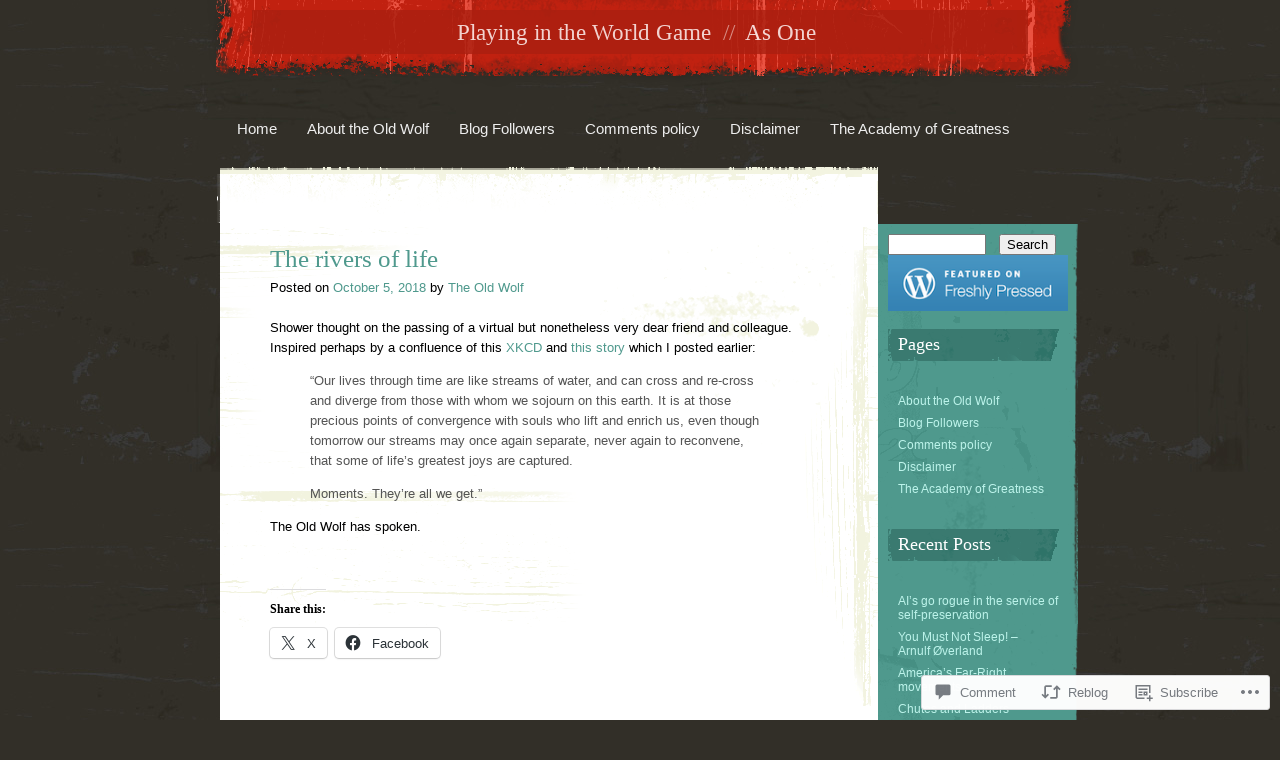

--- FILE ---
content_type: text/html; charset=UTF-8
request_url: https://playingintheworldgame.com/2018/10/05/the-rivers-of-life/
body_size: 22672
content:
<!DOCTYPE html>
<html lang="en">
<head>
<meta charset="UTF-8" />
<title>The rivers of life | Playing in the World Game</title>
<link rel="profile" href="http://gmpg.org/xfn/11" />
<link rel="pingback" href="https://playingintheworldgame.com/xmlrpc.php" />
<!--[if lt IE 9]>
<script src="https://s0.wp.com/wp-content/themes/pub/rusty-grunge/html5.js?m=1315596887i" type="text/javascript"></script>
<![endif]-->

<meta name='robots' content='max-image-preview:large' />

<!-- Async WordPress.com Remote Login -->
<script id="wpcom_remote_login_js">
var wpcom_remote_login_extra_auth = '';
function wpcom_remote_login_remove_dom_node_id( element_id ) {
	var dom_node = document.getElementById( element_id );
	if ( dom_node ) { dom_node.parentNode.removeChild( dom_node ); }
}
function wpcom_remote_login_remove_dom_node_classes( class_name ) {
	var dom_nodes = document.querySelectorAll( '.' + class_name );
	for ( var i = 0; i < dom_nodes.length; i++ ) {
		dom_nodes[ i ].parentNode.removeChild( dom_nodes[ i ] );
	}
}
function wpcom_remote_login_final_cleanup() {
	wpcom_remote_login_remove_dom_node_classes( "wpcom_remote_login_msg" );
	wpcom_remote_login_remove_dom_node_id( "wpcom_remote_login_key" );
	wpcom_remote_login_remove_dom_node_id( "wpcom_remote_login_validate" );
	wpcom_remote_login_remove_dom_node_id( "wpcom_remote_login_js" );
	wpcom_remote_login_remove_dom_node_id( "wpcom_request_access_iframe" );
	wpcom_remote_login_remove_dom_node_id( "wpcom_request_access_styles" );
}

// Watch for messages back from the remote login
window.addEventListener( "message", function( e ) {
	if ( e.origin === "https://r-login.wordpress.com" ) {
		var data = {};
		try {
			data = JSON.parse( e.data );
		} catch( e ) {
			wpcom_remote_login_final_cleanup();
			return;
		}

		if ( data.msg === 'LOGIN' ) {
			// Clean up the login check iframe
			wpcom_remote_login_remove_dom_node_id( "wpcom_remote_login_key" );

			var id_regex = new RegExp( /^[0-9]+$/ );
			var token_regex = new RegExp( /^.*|.*|.*$/ );
			if (
				token_regex.test( data.token )
				&& id_regex.test( data.wpcomid )
			) {
				// We have everything we need to ask for a login
				var script = document.createElement( "script" );
				script.setAttribute( "id", "wpcom_remote_login_validate" );
				script.src = '/remote-login.php?wpcom_remote_login=validate'
					+ '&wpcomid=' + data.wpcomid
					+ '&token=' + encodeURIComponent( data.token )
					+ '&host=' + window.location.protocol
					+ '//' + window.location.hostname
					+ '&postid=16622'
					+ '&is_singular=1';
				document.body.appendChild( script );
			}

			return;
		}

		// Safari ITP, not logged in, so redirect
		if ( data.msg === 'LOGIN-REDIRECT' ) {
			window.location = 'https://wordpress.com/log-in?redirect_to=' + window.location.href;
			return;
		}

		// Safari ITP, storage access failed, remove the request
		if ( data.msg === 'LOGIN-REMOVE' ) {
			var css_zap = 'html { -webkit-transition: margin-top 1s; transition: margin-top 1s; } /* 9001 */ html { margin-top: 0 !important; } * html body { margin-top: 0 !important; } @media screen and ( max-width: 782px ) { html { margin-top: 0 !important; } * html body { margin-top: 0 !important; } }';
			var style_zap = document.createElement( 'style' );
			style_zap.type = 'text/css';
			style_zap.appendChild( document.createTextNode( css_zap ) );
			document.body.appendChild( style_zap );

			var e = document.getElementById( 'wpcom_request_access_iframe' );
			e.parentNode.removeChild( e );

			document.cookie = 'wordpress_com_login_access=denied; path=/; max-age=31536000';

			return;
		}

		// Safari ITP
		if ( data.msg === 'REQUEST_ACCESS' ) {
			console.log( 'request access: safari' );

			// Check ITP iframe enable/disable knob
			if ( wpcom_remote_login_extra_auth !== 'safari_itp_iframe' ) {
				return;
			}

			// If we are in a "private window" there is no ITP.
			var private_window = false;
			try {
				var opendb = window.openDatabase( null, null, null, null );
			} catch( e ) {
				private_window = true;
			}

			if ( private_window ) {
				console.log( 'private window' );
				return;
			}

			var iframe = document.createElement( 'iframe' );
			iframe.id = 'wpcom_request_access_iframe';
			iframe.setAttribute( 'scrolling', 'no' );
			iframe.setAttribute( 'sandbox', 'allow-storage-access-by-user-activation allow-scripts allow-same-origin allow-top-navigation-by-user-activation' );
			iframe.src = 'https://r-login.wordpress.com/remote-login.php?wpcom_remote_login=request_access&origin=' + encodeURIComponent( data.origin ) + '&wpcomid=' + encodeURIComponent( data.wpcomid );

			var css = 'html { -webkit-transition: margin-top 1s; transition: margin-top 1s; } /* 9001 */ html { margin-top: 46px !important; } * html body { margin-top: 46px !important; } @media screen and ( max-width: 660px ) { html { margin-top: 71px !important; } * html body { margin-top: 71px !important; } #wpcom_request_access_iframe { display: block; height: 71px !important; } } #wpcom_request_access_iframe { border: 0px; height: 46px; position: fixed; top: 0; left: 0; width: 100%; min-width: 100%; z-index: 99999; background: #23282d; } ';

			var style = document.createElement( 'style' );
			style.type = 'text/css';
			style.id = 'wpcom_request_access_styles';
			style.appendChild( document.createTextNode( css ) );
			document.body.appendChild( style );

			document.body.appendChild( iframe );
		}

		if ( data.msg === 'DONE' ) {
			wpcom_remote_login_final_cleanup();
		}
	}
}, false );

// Inject the remote login iframe after the page has had a chance to load
// more critical resources
window.addEventListener( "DOMContentLoaded", function( e ) {
	var iframe = document.createElement( "iframe" );
	iframe.style.display = "none";
	iframe.setAttribute( "scrolling", "no" );
	iframe.setAttribute( "id", "wpcom_remote_login_key" );
	iframe.src = "https://r-login.wordpress.com/remote-login.php"
		+ "?wpcom_remote_login=key"
		+ "&origin=aHR0cHM6Ly9wbGF5aW5naW50aGV3b3JsZGdhbWUuY29t"
		+ "&wpcomid=35380507"
		+ "&time=" + Math.floor( Date.now() / 1000 );
	document.body.appendChild( iframe );
}, false );
</script>
<link rel='dns-prefetch' href='//widgets.wp.com' />
<link rel='dns-prefetch' href='//s0.wp.com' />
<link rel="alternate" type="application/rss+xml" title="Playing in the World Game &raquo; Feed" href="https://playingintheworldgame.com/feed/" />
<link rel="alternate" type="application/rss+xml" title="Playing in the World Game &raquo; Comments Feed" href="https://playingintheworldgame.com/comments/feed/" />
<link rel="alternate" type="application/rss+xml" title="Playing in the World Game &raquo; The rivers of&nbsp;life Comments Feed" href="https://playingintheworldgame.com/2018/10/05/the-rivers-of-life/feed/" />
	<script type="text/javascript">
		/* <![CDATA[ */
		function addLoadEvent(func) {
			var oldonload = window.onload;
			if (typeof window.onload != 'function') {
				window.onload = func;
			} else {
				window.onload = function () {
					oldonload();
					func();
				}
			}
		}
		/* ]]> */
	</script>
	<link crossorigin='anonymous' rel='stylesheet' id='all-css-0-1' href='/_static/??-eJx9jNEKwjAMRX/IGqaT+SJ+y+xi7damoUmQ/b1OhIEMXy4cuOfAk50vpEgK2RwnC5EERlTu/fRlyKUsM1hCgYqpVxwcF9Ef2nuRHWwnU5xwDX/o3z3SPVLUGfSB+S2y3aCa6OxCNQq4uNd8abrT8XBuu6YdX/A3S+o=&cssminify=yes' type='text/css' media='all' />
<style id='wp-emoji-styles-inline-css'>

	img.wp-smiley, img.emoji {
		display: inline !important;
		border: none !important;
		box-shadow: none !important;
		height: 1em !important;
		width: 1em !important;
		margin: 0 0.07em !important;
		vertical-align: -0.1em !important;
		background: none !important;
		padding: 0 !important;
	}
/*# sourceURL=wp-emoji-styles-inline-css */
</style>
<link crossorigin='anonymous' rel='stylesheet' id='all-css-2-1' href='/wp-content/plugins/gutenberg-core/v22.2.0/build/styles/block-library/style.css?m=1764855221i&cssminify=yes' type='text/css' media='all' />
<style id='wp-block-library-inline-css'>
.has-text-align-justify {
	text-align:justify;
}
.has-text-align-justify{text-align:justify;}

/*# sourceURL=wp-block-library-inline-css */
</style><style id='global-styles-inline-css'>
:root{--wp--preset--aspect-ratio--square: 1;--wp--preset--aspect-ratio--4-3: 4/3;--wp--preset--aspect-ratio--3-4: 3/4;--wp--preset--aspect-ratio--3-2: 3/2;--wp--preset--aspect-ratio--2-3: 2/3;--wp--preset--aspect-ratio--16-9: 16/9;--wp--preset--aspect-ratio--9-16: 9/16;--wp--preset--color--black: #000000;--wp--preset--color--cyan-bluish-gray: #abb8c3;--wp--preset--color--white: #ffffff;--wp--preset--color--pale-pink: #f78da7;--wp--preset--color--vivid-red: #cf2e2e;--wp--preset--color--luminous-vivid-orange: #ff6900;--wp--preset--color--luminous-vivid-amber: #fcb900;--wp--preset--color--light-green-cyan: #7bdcb5;--wp--preset--color--vivid-green-cyan: #00d084;--wp--preset--color--pale-cyan-blue: #8ed1fc;--wp--preset--color--vivid-cyan-blue: #0693e3;--wp--preset--color--vivid-purple: #9b51e0;--wp--preset--gradient--vivid-cyan-blue-to-vivid-purple: linear-gradient(135deg,rgb(6,147,227) 0%,rgb(155,81,224) 100%);--wp--preset--gradient--light-green-cyan-to-vivid-green-cyan: linear-gradient(135deg,rgb(122,220,180) 0%,rgb(0,208,130) 100%);--wp--preset--gradient--luminous-vivid-amber-to-luminous-vivid-orange: linear-gradient(135deg,rgb(252,185,0) 0%,rgb(255,105,0) 100%);--wp--preset--gradient--luminous-vivid-orange-to-vivid-red: linear-gradient(135deg,rgb(255,105,0) 0%,rgb(207,46,46) 100%);--wp--preset--gradient--very-light-gray-to-cyan-bluish-gray: linear-gradient(135deg,rgb(238,238,238) 0%,rgb(169,184,195) 100%);--wp--preset--gradient--cool-to-warm-spectrum: linear-gradient(135deg,rgb(74,234,220) 0%,rgb(151,120,209) 20%,rgb(207,42,186) 40%,rgb(238,44,130) 60%,rgb(251,105,98) 80%,rgb(254,248,76) 100%);--wp--preset--gradient--blush-light-purple: linear-gradient(135deg,rgb(255,206,236) 0%,rgb(152,150,240) 100%);--wp--preset--gradient--blush-bordeaux: linear-gradient(135deg,rgb(254,205,165) 0%,rgb(254,45,45) 50%,rgb(107,0,62) 100%);--wp--preset--gradient--luminous-dusk: linear-gradient(135deg,rgb(255,203,112) 0%,rgb(199,81,192) 50%,rgb(65,88,208) 100%);--wp--preset--gradient--pale-ocean: linear-gradient(135deg,rgb(255,245,203) 0%,rgb(182,227,212) 50%,rgb(51,167,181) 100%);--wp--preset--gradient--electric-grass: linear-gradient(135deg,rgb(202,248,128) 0%,rgb(113,206,126) 100%);--wp--preset--gradient--midnight: linear-gradient(135deg,rgb(2,3,129) 0%,rgb(40,116,252) 100%);--wp--preset--font-size--small: 13px;--wp--preset--font-size--medium: 20px;--wp--preset--font-size--large: 36px;--wp--preset--font-size--x-large: 42px;--wp--preset--font-family--albert-sans: 'Albert Sans', sans-serif;--wp--preset--font-family--alegreya: Alegreya, serif;--wp--preset--font-family--arvo: Arvo, serif;--wp--preset--font-family--bodoni-moda: 'Bodoni Moda', serif;--wp--preset--font-family--bricolage-grotesque: 'Bricolage Grotesque', sans-serif;--wp--preset--font-family--cabin: Cabin, sans-serif;--wp--preset--font-family--chivo: Chivo, sans-serif;--wp--preset--font-family--commissioner: Commissioner, sans-serif;--wp--preset--font-family--cormorant: Cormorant, serif;--wp--preset--font-family--courier-prime: 'Courier Prime', monospace;--wp--preset--font-family--crimson-pro: 'Crimson Pro', serif;--wp--preset--font-family--dm-mono: 'DM Mono', monospace;--wp--preset--font-family--dm-sans: 'DM Sans', sans-serif;--wp--preset--font-family--dm-serif-display: 'DM Serif Display', serif;--wp--preset--font-family--domine: Domine, serif;--wp--preset--font-family--eb-garamond: 'EB Garamond', serif;--wp--preset--font-family--epilogue: Epilogue, sans-serif;--wp--preset--font-family--fahkwang: Fahkwang, sans-serif;--wp--preset--font-family--figtree: Figtree, sans-serif;--wp--preset--font-family--fira-sans: 'Fira Sans', sans-serif;--wp--preset--font-family--fjalla-one: 'Fjalla One', sans-serif;--wp--preset--font-family--fraunces: Fraunces, serif;--wp--preset--font-family--gabarito: Gabarito, system-ui;--wp--preset--font-family--ibm-plex-mono: 'IBM Plex Mono', monospace;--wp--preset--font-family--ibm-plex-sans: 'IBM Plex Sans', sans-serif;--wp--preset--font-family--ibarra-real-nova: 'Ibarra Real Nova', serif;--wp--preset--font-family--instrument-serif: 'Instrument Serif', serif;--wp--preset--font-family--inter: Inter, sans-serif;--wp--preset--font-family--josefin-sans: 'Josefin Sans', sans-serif;--wp--preset--font-family--jost: Jost, sans-serif;--wp--preset--font-family--libre-baskerville: 'Libre Baskerville', serif;--wp--preset--font-family--libre-franklin: 'Libre Franklin', sans-serif;--wp--preset--font-family--literata: Literata, serif;--wp--preset--font-family--lora: Lora, serif;--wp--preset--font-family--merriweather: Merriweather, serif;--wp--preset--font-family--montserrat: Montserrat, sans-serif;--wp--preset--font-family--newsreader: Newsreader, serif;--wp--preset--font-family--noto-sans-mono: 'Noto Sans Mono', sans-serif;--wp--preset--font-family--nunito: Nunito, sans-serif;--wp--preset--font-family--open-sans: 'Open Sans', sans-serif;--wp--preset--font-family--overpass: Overpass, sans-serif;--wp--preset--font-family--pt-serif: 'PT Serif', serif;--wp--preset--font-family--petrona: Petrona, serif;--wp--preset--font-family--piazzolla: Piazzolla, serif;--wp--preset--font-family--playfair-display: 'Playfair Display', serif;--wp--preset--font-family--plus-jakarta-sans: 'Plus Jakarta Sans', sans-serif;--wp--preset--font-family--poppins: Poppins, sans-serif;--wp--preset--font-family--raleway: Raleway, sans-serif;--wp--preset--font-family--roboto: Roboto, sans-serif;--wp--preset--font-family--roboto-slab: 'Roboto Slab', serif;--wp--preset--font-family--rubik: Rubik, sans-serif;--wp--preset--font-family--rufina: Rufina, serif;--wp--preset--font-family--sora: Sora, sans-serif;--wp--preset--font-family--source-sans-3: 'Source Sans 3', sans-serif;--wp--preset--font-family--source-serif-4: 'Source Serif 4', serif;--wp--preset--font-family--space-mono: 'Space Mono', monospace;--wp--preset--font-family--syne: Syne, sans-serif;--wp--preset--font-family--texturina: Texturina, serif;--wp--preset--font-family--urbanist: Urbanist, sans-serif;--wp--preset--font-family--work-sans: 'Work Sans', sans-serif;--wp--preset--spacing--20: 0.44rem;--wp--preset--spacing--30: 0.67rem;--wp--preset--spacing--40: 1rem;--wp--preset--spacing--50: 1.5rem;--wp--preset--spacing--60: 2.25rem;--wp--preset--spacing--70: 3.38rem;--wp--preset--spacing--80: 5.06rem;--wp--preset--shadow--natural: 6px 6px 9px rgba(0, 0, 0, 0.2);--wp--preset--shadow--deep: 12px 12px 50px rgba(0, 0, 0, 0.4);--wp--preset--shadow--sharp: 6px 6px 0px rgba(0, 0, 0, 0.2);--wp--preset--shadow--outlined: 6px 6px 0px -3px rgb(255, 255, 255), 6px 6px rgb(0, 0, 0);--wp--preset--shadow--crisp: 6px 6px 0px rgb(0, 0, 0);}:where(.is-layout-flex){gap: 0.5em;}:where(.is-layout-grid){gap: 0.5em;}body .is-layout-flex{display: flex;}.is-layout-flex{flex-wrap: wrap;align-items: center;}.is-layout-flex > :is(*, div){margin: 0;}body .is-layout-grid{display: grid;}.is-layout-grid > :is(*, div){margin: 0;}:where(.wp-block-columns.is-layout-flex){gap: 2em;}:where(.wp-block-columns.is-layout-grid){gap: 2em;}:where(.wp-block-post-template.is-layout-flex){gap: 1.25em;}:where(.wp-block-post-template.is-layout-grid){gap: 1.25em;}.has-black-color{color: var(--wp--preset--color--black) !important;}.has-cyan-bluish-gray-color{color: var(--wp--preset--color--cyan-bluish-gray) !important;}.has-white-color{color: var(--wp--preset--color--white) !important;}.has-pale-pink-color{color: var(--wp--preset--color--pale-pink) !important;}.has-vivid-red-color{color: var(--wp--preset--color--vivid-red) !important;}.has-luminous-vivid-orange-color{color: var(--wp--preset--color--luminous-vivid-orange) !important;}.has-luminous-vivid-amber-color{color: var(--wp--preset--color--luminous-vivid-amber) !important;}.has-light-green-cyan-color{color: var(--wp--preset--color--light-green-cyan) !important;}.has-vivid-green-cyan-color{color: var(--wp--preset--color--vivid-green-cyan) !important;}.has-pale-cyan-blue-color{color: var(--wp--preset--color--pale-cyan-blue) !important;}.has-vivid-cyan-blue-color{color: var(--wp--preset--color--vivid-cyan-blue) !important;}.has-vivid-purple-color{color: var(--wp--preset--color--vivid-purple) !important;}.has-black-background-color{background-color: var(--wp--preset--color--black) !important;}.has-cyan-bluish-gray-background-color{background-color: var(--wp--preset--color--cyan-bluish-gray) !important;}.has-white-background-color{background-color: var(--wp--preset--color--white) !important;}.has-pale-pink-background-color{background-color: var(--wp--preset--color--pale-pink) !important;}.has-vivid-red-background-color{background-color: var(--wp--preset--color--vivid-red) !important;}.has-luminous-vivid-orange-background-color{background-color: var(--wp--preset--color--luminous-vivid-orange) !important;}.has-luminous-vivid-amber-background-color{background-color: var(--wp--preset--color--luminous-vivid-amber) !important;}.has-light-green-cyan-background-color{background-color: var(--wp--preset--color--light-green-cyan) !important;}.has-vivid-green-cyan-background-color{background-color: var(--wp--preset--color--vivid-green-cyan) !important;}.has-pale-cyan-blue-background-color{background-color: var(--wp--preset--color--pale-cyan-blue) !important;}.has-vivid-cyan-blue-background-color{background-color: var(--wp--preset--color--vivid-cyan-blue) !important;}.has-vivid-purple-background-color{background-color: var(--wp--preset--color--vivid-purple) !important;}.has-black-border-color{border-color: var(--wp--preset--color--black) !important;}.has-cyan-bluish-gray-border-color{border-color: var(--wp--preset--color--cyan-bluish-gray) !important;}.has-white-border-color{border-color: var(--wp--preset--color--white) !important;}.has-pale-pink-border-color{border-color: var(--wp--preset--color--pale-pink) !important;}.has-vivid-red-border-color{border-color: var(--wp--preset--color--vivid-red) !important;}.has-luminous-vivid-orange-border-color{border-color: var(--wp--preset--color--luminous-vivid-orange) !important;}.has-luminous-vivid-amber-border-color{border-color: var(--wp--preset--color--luminous-vivid-amber) !important;}.has-light-green-cyan-border-color{border-color: var(--wp--preset--color--light-green-cyan) !important;}.has-vivid-green-cyan-border-color{border-color: var(--wp--preset--color--vivid-green-cyan) !important;}.has-pale-cyan-blue-border-color{border-color: var(--wp--preset--color--pale-cyan-blue) !important;}.has-vivid-cyan-blue-border-color{border-color: var(--wp--preset--color--vivid-cyan-blue) !important;}.has-vivid-purple-border-color{border-color: var(--wp--preset--color--vivid-purple) !important;}.has-vivid-cyan-blue-to-vivid-purple-gradient-background{background: var(--wp--preset--gradient--vivid-cyan-blue-to-vivid-purple) !important;}.has-light-green-cyan-to-vivid-green-cyan-gradient-background{background: var(--wp--preset--gradient--light-green-cyan-to-vivid-green-cyan) !important;}.has-luminous-vivid-amber-to-luminous-vivid-orange-gradient-background{background: var(--wp--preset--gradient--luminous-vivid-amber-to-luminous-vivid-orange) !important;}.has-luminous-vivid-orange-to-vivid-red-gradient-background{background: var(--wp--preset--gradient--luminous-vivid-orange-to-vivid-red) !important;}.has-very-light-gray-to-cyan-bluish-gray-gradient-background{background: var(--wp--preset--gradient--very-light-gray-to-cyan-bluish-gray) !important;}.has-cool-to-warm-spectrum-gradient-background{background: var(--wp--preset--gradient--cool-to-warm-spectrum) !important;}.has-blush-light-purple-gradient-background{background: var(--wp--preset--gradient--blush-light-purple) !important;}.has-blush-bordeaux-gradient-background{background: var(--wp--preset--gradient--blush-bordeaux) !important;}.has-luminous-dusk-gradient-background{background: var(--wp--preset--gradient--luminous-dusk) !important;}.has-pale-ocean-gradient-background{background: var(--wp--preset--gradient--pale-ocean) !important;}.has-electric-grass-gradient-background{background: var(--wp--preset--gradient--electric-grass) !important;}.has-midnight-gradient-background{background: var(--wp--preset--gradient--midnight) !important;}.has-small-font-size{font-size: var(--wp--preset--font-size--small) !important;}.has-medium-font-size{font-size: var(--wp--preset--font-size--medium) !important;}.has-large-font-size{font-size: var(--wp--preset--font-size--large) !important;}.has-x-large-font-size{font-size: var(--wp--preset--font-size--x-large) !important;}.has-albert-sans-font-family{font-family: var(--wp--preset--font-family--albert-sans) !important;}.has-alegreya-font-family{font-family: var(--wp--preset--font-family--alegreya) !important;}.has-arvo-font-family{font-family: var(--wp--preset--font-family--arvo) !important;}.has-bodoni-moda-font-family{font-family: var(--wp--preset--font-family--bodoni-moda) !important;}.has-bricolage-grotesque-font-family{font-family: var(--wp--preset--font-family--bricolage-grotesque) !important;}.has-cabin-font-family{font-family: var(--wp--preset--font-family--cabin) !important;}.has-chivo-font-family{font-family: var(--wp--preset--font-family--chivo) !important;}.has-commissioner-font-family{font-family: var(--wp--preset--font-family--commissioner) !important;}.has-cormorant-font-family{font-family: var(--wp--preset--font-family--cormorant) !important;}.has-courier-prime-font-family{font-family: var(--wp--preset--font-family--courier-prime) !important;}.has-crimson-pro-font-family{font-family: var(--wp--preset--font-family--crimson-pro) !important;}.has-dm-mono-font-family{font-family: var(--wp--preset--font-family--dm-mono) !important;}.has-dm-sans-font-family{font-family: var(--wp--preset--font-family--dm-sans) !important;}.has-dm-serif-display-font-family{font-family: var(--wp--preset--font-family--dm-serif-display) !important;}.has-domine-font-family{font-family: var(--wp--preset--font-family--domine) !important;}.has-eb-garamond-font-family{font-family: var(--wp--preset--font-family--eb-garamond) !important;}.has-epilogue-font-family{font-family: var(--wp--preset--font-family--epilogue) !important;}.has-fahkwang-font-family{font-family: var(--wp--preset--font-family--fahkwang) !important;}.has-figtree-font-family{font-family: var(--wp--preset--font-family--figtree) !important;}.has-fira-sans-font-family{font-family: var(--wp--preset--font-family--fira-sans) !important;}.has-fjalla-one-font-family{font-family: var(--wp--preset--font-family--fjalla-one) !important;}.has-fraunces-font-family{font-family: var(--wp--preset--font-family--fraunces) !important;}.has-gabarito-font-family{font-family: var(--wp--preset--font-family--gabarito) !important;}.has-ibm-plex-mono-font-family{font-family: var(--wp--preset--font-family--ibm-plex-mono) !important;}.has-ibm-plex-sans-font-family{font-family: var(--wp--preset--font-family--ibm-plex-sans) !important;}.has-ibarra-real-nova-font-family{font-family: var(--wp--preset--font-family--ibarra-real-nova) !important;}.has-instrument-serif-font-family{font-family: var(--wp--preset--font-family--instrument-serif) !important;}.has-inter-font-family{font-family: var(--wp--preset--font-family--inter) !important;}.has-josefin-sans-font-family{font-family: var(--wp--preset--font-family--josefin-sans) !important;}.has-jost-font-family{font-family: var(--wp--preset--font-family--jost) !important;}.has-libre-baskerville-font-family{font-family: var(--wp--preset--font-family--libre-baskerville) !important;}.has-libre-franklin-font-family{font-family: var(--wp--preset--font-family--libre-franklin) !important;}.has-literata-font-family{font-family: var(--wp--preset--font-family--literata) !important;}.has-lora-font-family{font-family: var(--wp--preset--font-family--lora) !important;}.has-merriweather-font-family{font-family: var(--wp--preset--font-family--merriweather) !important;}.has-montserrat-font-family{font-family: var(--wp--preset--font-family--montserrat) !important;}.has-newsreader-font-family{font-family: var(--wp--preset--font-family--newsreader) !important;}.has-noto-sans-mono-font-family{font-family: var(--wp--preset--font-family--noto-sans-mono) !important;}.has-nunito-font-family{font-family: var(--wp--preset--font-family--nunito) !important;}.has-open-sans-font-family{font-family: var(--wp--preset--font-family--open-sans) !important;}.has-overpass-font-family{font-family: var(--wp--preset--font-family--overpass) !important;}.has-pt-serif-font-family{font-family: var(--wp--preset--font-family--pt-serif) !important;}.has-petrona-font-family{font-family: var(--wp--preset--font-family--petrona) !important;}.has-piazzolla-font-family{font-family: var(--wp--preset--font-family--piazzolla) !important;}.has-playfair-display-font-family{font-family: var(--wp--preset--font-family--playfair-display) !important;}.has-plus-jakarta-sans-font-family{font-family: var(--wp--preset--font-family--plus-jakarta-sans) !important;}.has-poppins-font-family{font-family: var(--wp--preset--font-family--poppins) !important;}.has-raleway-font-family{font-family: var(--wp--preset--font-family--raleway) !important;}.has-roboto-font-family{font-family: var(--wp--preset--font-family--roboto) !important;}.has-roboto-slab-font-family{font-family: var(--wp--preset--font-family--roboto-slab) !important;}.has-rubik-font-family{font-family: var(--wp--preset--font-family--rubik) !important;}.has-rufina-font-family{font-family: var(--wp--preset--font-family--rufina) !important;}.has-sora-font-family{font-family: var(--wp--preset--font-family--sora) !important;}.has-source-sans-3-font-family{font-family: var(--wp--preset--font-family--source-sans-3) !important;}.has-source-serif-4-font-family{font-family: var(--wp--preset--font-family--source-serif-4) !important;}.has-space-mono-font-family{font-family: var(--wp--preset--font-family--space-mono) !important;}.has-syne-font-family{font-family: var(--wp--preset--font-family--syne) !important;}.has-texturina-font-family{font-family: var(--wp--preset--font-family--texturina) !important;}.has-urbanist-font-family{font-family: var(--wp--preset--font-family--urbanist) !important;}.has-work-sans-font-family{font-family: var(--wp--preset--font-family--work-sans) !important;}
/*# sourceURL=global-styles-inline-css */
</style>

<style id='classic-theme-styles-inline-css'>
/*! This file is auto-generated */
.wp-block-button__link{color:#fff;background-color:#32373c;border-radius:9999px;box-shadow:none;text-decoration:none;padding:calc(.667em + 2px) calc(1.333em + 2px);font-size:1.125em}.wp-block-file__button{background:#32373c;color:#fff;text-decoration:none}
/*# sourceURL=/wp-includes/css/classic-themes.min.css */
</style>
<link crossorigin='anonymous' rel='stylesheet' id='all-css-4-1' href='/_static/??-eJx9jkEOwjAMBD9EcMqBckE8BSWpBSl1EsVO+/26qrgA4mLJuzv2wlJMyEkwCVAzZWqPmBhCrqg6FSegCcIhOpyQNHYMzAf4jS1FGeN9qchsdFJsZOSpIP/jRpTiwsuotJ/YDaCc09u8z5iGXME1yeREYvjCgGsA3+I0wIzV62sVt878uW9lbnTt+rO1p76zl3EFmp5j4Q==&cssminify=yes' type='text/css' media='all' />
<link rel='stylesheet' id='verbum-gutenberg-css-css' href='https://widgets.wp.com/verbum-block-editor/block-editor.css?ver=1738686361' media='all' />
<link crossorigin='anonymous' rel='stylesheet' id='all-css-6-1' href='/_static/??-eJx9i0EKAjEMAD9kDC6F4kF8y26JsdImpU0Qf7/1tl68zcAMvhskFSMxtCdVGth8w+7DPsDdhQknFjqnMU54qKtDK85ZBnbaivJExlkd9N/EpFA0rZZVfgQeZc39u97r7RJDjEu4LuG1A91SP0E=&cssminify=yes' type='text/css' media='all' />
<link crossorigin='anonymous' rel='stylesheet' id='print-css-7-1' href='/wp-content/mu-plugins/global-print/global-print.css?m=1465851035i&cssminify=yes' type='text/css' media='print' />
<style id='jetpack-global-styles-frontend-style-inline-css'>
:root { --font-headings: unset; --font-base: unset; --font-headings-default: -apple-system,BlinkMacSystemFont,"Segoe UI",Roboto,Oxygen-Sans,Ubuntu,Cantarell,"Helvetica Neue",sans-serif; --font-base-default: -apple-system,BlinkMacSystemFont,"Segoe UI",Roboto,Oxygen-Sans,Ubuntu,Cantarell,"Helvetica Neue",sans-serif;}
/*# sourceURL=jetpack-global-styles-frontend-style-inline-css */
</style>
<link crossorigin='anonymous' rel='stylesheet' id='all-css-10-1' href='/_static/??-eJyNjcEKwjAQRH/IuFRT6kX8FNkmS5K6yQY3Qfx7bfEiXrwM82B4A49qnJRGpUHupnIPqSgs1Cq624chi6zhO5OCRryTR++fW00l7J3qDv43XVNxoOISsmEJol/wY2uR8vs3WggsM/I6uOTzMI3Hw8lOg11eUT1JKA==&cssminify=yes' type='text/css' media='all' />
<script type="text/javascript" id="jetpack_related-posts-js-extra">
/* <![CDATA[ */
var related_posts_js_options = {"post_heading":"h4"};
//# sourceURL=jetpack_related-posts-js-extra
/* ]]> */
</script>
<script type="text/javascript" id="wpcom-actionbar-placeholder-js-extra">
/* <![CDATA[ */
var actionbardata = {"siteID":"35380507","postID":"16622","siteURL":"https://playingintheworldgame.com","xhrURL":"https://playingintheworldgame.com/wp-admin/admin-ajax.php","nonce":"254b6b84e8","isLoggedIn":"","statusMessage":"","subsEmailDefault":"instantly","proxyScriptUrl":"https://s0.wp.com/wp-content/js/wpcom-proxy-request.js?m=1513050504i&amp;ver=20211021","shortlink":"https://wp.me/p2os5l-4k6","i18n":{"followedText":"New posts from this site will now appear in your \u003Ca href=\"https://wordpress.com/reader\"\u003EReader\u003C/a\u003E","foldBar":"Collapse this bar","unfoldBar":"Expand this bar","shortLinkCopied":"Shortlink copied to clipboard."}};
//# sourceURL=wpcom-actionbar-placeholder-js-extra
/* ]]> */
</script>
<script type="text/javascript" id="jetpack-mu-wpcom-settings-js-before">
/* <![CDATA[ */
var JETPACK_MU_WPCOM_SETTINGS = {"assetsUrl":"https://s0.wp.com/wp-content/mu-plugins/jetpack-mu-wpcom-plugin/moon/jetpack_vendor/automattic/jetpack-mu-wpcom/src/build/"};
//# sourceURL=jetpack-mu-wpcom-settings-js-before
/* ]]> */
</script>
<script crossorigin='anonymous' type='text/javascript'  src='/_static/??/wp-content/mu-plugins/jetpack-plugin/moon/_inc/build/related-posts/related-posts.min.js,/wp-content/js/rlt-proxy.js?m=1755006225j'></script>
<script type="text/javascript" id="rlt-proxy-js-after">
/* <![CDATA[ */
	rltInitialize( {"token":null,"iframeOrigins":["https:\/\/widgets.wp.com"]} );
//# sourceURL=rlt-proxy-js-after
/* ]]> */
</script>
<link rel="EditURI" type="application/rsd+xml" title="RSD" href="https://playingintheworldgame.wordpress.com/xmlrpc.php?rsd" />
<meta name="generator" content="WordPress.com" />
<link rel="canonical" href="https://playingintheworldgame.com/2018/10/05/the-rivers-of-life/" />
<link rel='shortlink' href='https://wp.me/p2os5l-4k6' />
<link rel="alternate" type="application/json+oembed" href="https://public-api.wordpress.com/oembed/?format=json&amp;url=https%3A%2F%2Fplayingintheworldgame.com%2F2018%2F10%2F05%2Fthe-rivers-of-life%2F&amp;for=wpcom-auto-discovery" /><link rel="alternate" type="application/xml+oembed" href="https://public-api.wordpress.com/oembed/?format=xml&amp;url=https%3A%2F%2Fplayingintheworldgame.com%2F2018%2F10%2F05%2Fthe-rivers-of-life%2F&amp;for=wpcom-auto-discovery" />
<!-- Jetpack Open Graph Tags -->
<meta property="og:type" content="article" />
<meta property="og:title" content="The rivers of life" />
<meta property="og:url" content="https://playingintheworldgame.com/2018/10/05/the-rivers-of-life/" />
<meta property="og:description" content="Shower thought on the passing of a virtual but nonetheless very dear friend and colleague. Inspired perhaps by a confluence of this XKCD and this story which I posted earlier: &#8220;Our lives thro…" />
<meta property="article:published_time" content="2018-10-05T14:32:18+00:00" />
<meta property="article:modified_time" content="2018-10-05T14:32:21+00:00" />
<meta property="og:site_name" content="Playing in the World Game" />
<meta property="og:image" content="https://s0.wp.com/i/blank.jpg?m=1383295312i" />
<meta property="og:image:width" content="200" />
<meta property="og:image:height" content="200" />
<meta property="og:image:alt" content="" />
<meta property="og:locale" content="en_US" />
<meta property="article:publisher" content="https://www.facebook.com/WordPresscom" />
<meta name="twitter:text:title" content="The rivers of&nbsp;life" />
<meta name="twitter:card" content="summary" />

<!-- End Jetpack Open Graph Tags -->
<link rel="shortcut icon" type="image/x-icon" href="https://s0.wp.com/i/favicon.ico?m=1713425267i" sizes="16x16 24x24 32x32 48x48" />
<link rel="icon" type="image/x-icon" href="https://s0.wp.com/i/favicon.ico?m=1713425267i" sizes="16x16 24x24 32x32 48x48" />
<link rel="apple-touch-icon" href="https://s0.wp.com/i/webclip.png?m=1713868326i" />
<link rel='openid.server' href='https://playingintheworldgame.com/?openidserver=1' />
<link rel='openid.delegate' href='https://playingintheworldgame.com/' />
<link rel="search" type="application/opensearchdescription+xml" href="https://playingintheworldgame.com/osd.xml" title="Playing in the World Game" />
<link rel="search" type="application/opensearchdescription+xml" href="https://s1.wp.com/opensearch.xml" title="WordPress.com" />
<meta name="description" content="Shower thought on the passing of a virtual but nonetheless very dear friend and colleague. Inspired perhaps by a confluence of this XKCD and this story which I posted earlier: &quot;Our lives through time are like streams of water, and can cross and re-cross and diverge from those with whom we sojourn on this earth. It&hellip;" />
<style type="text/css" id="custom-background-css">
body.custom-background { background-image: url("https://s0.wp.com/wp-content/themes/pub/rusty-grunge/images/bg-body.jpg?m=1341021817i"); background-position: left top; background-size: auto; background-repeat: repeat; background-attachment: scroll; }
</style>
	</head>

<body class="wp-singular post-template-default single single-post postid-16622 single-format-standard custom-background wp-theme-pubrusty-grunge customizer-styles-applied the-rivers-oflife jetpack-reblog-enabled">
<div id="page" class="hfeed">
		<header id="branding" role="banner">
			<hgroup>
				<h1 id="site-title"><span><a href="https://playingintheworldgame.com/" title="Playing in the World Game" rel="home">Playing in the World Game</a></span></h1>
				<h2 id="site-description">As One</h2>
			</hgroup>

			<nav id="access" role="navigation">
				<h1 class="section-heading">Main menu</h1>
				<div class="skip-link screen-reader-text"><a href="#content" title="Skip to content">Skip to content</a></div>

				<div class="menu"><ul>
<li ><a href="https://playingintheworldgame.com/">Home</a></li><li class="page_item page-item-2"><a href="https://playingintheworldgame.com/about/">About the Old&nbsp;Wolf</a></li>
<li class="page_item page-item-5611"><a href="https://playingintheworldgame.com/blog-followers/">Blog Followers</a></li>
<li class="page_item page-item-3372"><a href="https://playingintheworldgame.com/comments-policy/">Comments policy</a></li>
<li class="page_item page-item-1021"><a href="https://playingintheworldgame.com/disclaimer/">Disclaimer</a></li>
<li class="page_item page-item-5285"><a href="https://playingintheworldgame.com/the-academy-of-greatness/">The Academy of&nbsp;Greatness</a></li>
</ul></div>
			</nav><!-- #access -->
	</header><!-- #branding -->

	<div id="main">
		<div id="primary">
			<div id="content" role="main">

			
			
				<nav id="nav-above">
					<h1 class="section-heading">Post navigation</h1>
					<div class="nav-previous"><a href="https://playingintheworldgame.com/2018/10/02/new-york-in-the-50s-part-ii/" rel="prev"><span class="meta-nav">&larr;</span> New York in the &#8217;50s, Part&nbsp;II</a></div>
					<div class="nav-next"><a href="https://playingintheworldgame.com/2018/10/10/it-sure-is-a-scary-time-for-men/" rel="next">It sure is a scary time for&nbsp;men <span class="meta-nav">&rarr;</span></a></div>
				</nav><!-- #nav-above -->

				
<article id="post-16622" class="post-16622 post type-post status-publish format-standard hentry category-humanity category-inspiration category-uncategorized tag-friendship tag-life-changes tag-relationships tag-transitions">
	<header class="entry-header">
		<h1 class="entry-title">The rivers of&nbsp;life</h1>

		<div class="entry-meta">
			<span class="sep">Posted on </span><a href="https://playingintheworldgame.com/2018/10/05/the-rivers-of-life/" rel="bookmark"><time class="entry-date" datetime="2018-10-05T08:32:18-06:00" pubdate>October 5, 2018</time></a> <span class="sep"> by </span> <span class="author vcard"><a class="url fn n" href="https://playingintheworldgame.com/author/theoldwolf/" title="View all posts by The Old Wolf">The Old Wolf</a></span>		</div><!-- .entry-meta -->
	</header><!-- .entry-header -->

	<div class="entry-content">
		<p>Shower thought on the passing of a virtual but nonetheless very dear friend and colleague. Inspired perhaps by a confluence of this <a href="https://xkcd.com/657/">XKCD</a> and <a href="https://playingintheworldgame.com/2013/04/18/moments/">this story</a> which I posted earlier:</p>
<blockquote><p>&#8220;Our lives through time are like streams of water, and can cross and re-cross and diverge from those with whom we sojourn on this earth. It is at those precious points of convergence with souls who lift and enrich us, even though tomorrow our streams may once again separate, never again to reconvene, that some of life&#8217;s greatest joys are captured.</p>
<p>Moments. They&#8217;re all we get.&#8221;</p></blockquote>
<p>The Old Wolf has spoken.</p>
<p>&nbsp;</p>
<div id="jp-post-flair" class="sharedaddy sd-like-enabled sd-sharing-enabled"><div class="sharedaddy sd-sharing-enabled"><div class="robots-nocontent sd-block sd-social sd-social-icon-text sd-sharing"><h3 class="sd-title">Share this:</h3><div class="sd-content"><ul><li class="share-twitter"><a rel="nofollow noopener noreferrer"
				data-shared="sharing-twitter-16622"
				class="share-twitter sd-button share-icon"
				href="https://playingintheworldgame.com/2018/10/05/the-rivers-of-life/?share=twitter"
				target="_blank"
				aria-labelledby="sharing-twitter-16622"
				>
				<span id="sharing-twitter-16622" hidden>Click to share on X (Opens in new window)</span>
				<span>X</span>
			</a></li><li class="share-facebook"><a rel="nofollow noopener noreferrer"
				data-shared="sharing-facebook-16622"
				class="share-facebook sd-button share-icon"
				href="https://playingintheworldgame.com/2018/10/05/the-rivers-of-life/?share=facebook"
				target="_blank"
				aria-labelledby="sharing-facebook-16622"
				>
				<span id="sharing-facebook-16622" hidden>Click to share on Facebook (Opens in new window)</span>
				<span>Facebook</span>
			</a></li><li class="share-end"></li></ul></div></div></div><div class='sharedaddy sd-block sd-like jetpack-likes-widget-wrapper jetpack-likes-widget-unloaded' id='like-post-wrapper-35380507-16622-695fb6b98b97b' data-src='//widgets.wp.com/likes/index.html?ver=20260108#blog_id=35380507&amp;post_id=16622&amp;origin=playingintheworldgame.wordpress.com&amp;obj_id=35380507-16622-695fb6b98b97b&amp;domain=playingintheworldgame.com' data-name='like-post-frame-35380507-16622-695fb6b98b97b' data-title='Like or Reblog'><div class='likes-widget-placeholder post-likes-widget-placeholder' style='height: 55px;'><span class='button'><span>Like</span></span> <span class='loading'>Loading...</span></div><span class='sd-text-color'></span><a class='sd-link-color'></a></div>
<div id='jp-relatedposts' class='jp-relatedposts' >
	<h3 class="jp-relatedposts-headline"><em>Related</em></h3>
</div></div>			</div><!-- .entry-content -->

	<footer class="entry-meta">
		This entry was posted in <a href="https://playingintheworldgame.com/category/humanity/" rel="category tag">Humanity</a>, <a href="https://playingintheworldgame.com/category/inspiration/" rel="category tag">Inspiration</a>, <a href="https://playingintheworldgame.com/category/uncategorized/" rel="category tag">Uncategorized</a> and tagged <a href="https://playingintheworldgame.com/tag/friendship/" rel="tag">Friendship</a>, <a href="https://playingintheworldgame.com/tag/life-changes/" rel="tag">Life Changes</a>, <a href="https://playingintheworldgame.com/tag/relationships/" rel="tag">Relationships</a>, <a href="https://playingintheworldgame.com/tag/transitions/" rel="tag">Transitions</a>. Bookmark the <a href="https://playingintheworldgame.com/2018/10/05/the-rivers-of-life/" title="Permalink to The rivers of&nbsp;life" rel="bookmark">permalink</a>.
			</footer><!-- .entry-meta -->
</article><!-- #post-16622 -->

				<nav id="nav-below">
					<h1 class="section-heading">Post navigation</h1>
					<div class="nav-previous"><a href="https://playingintheworldgame.com/2018/10/02/new-york-in-the-50s-part-ii/" rel="prev"><span class="meta-nav">&larr;</span> New York in the &#8217;50s, Part&nbsp;II</a></div>
					<div class="nav-next"><a href="https://playingintheworldgame.com/2018/10/10/it-sure-is-a-scary-time-for-men/" rel="next">It sure is a scary time for&nbsp;men <span class="meta-nav">&rarr;</span></a></div>
				</nav><!-- #nav-below -->

					<div id="comments">
	
	
			<h2 id="comments-title">
			One response to &ldquo;<em>The rivers of&nbsp;life</em>&rdquo;		</h2>

		
		<ol class="commentlist">
				<li class="comment even thread-even depth-1" id="li-comment-17067">
		<article id="comment-17067" class="comment">
			<footer>
				<div class="comment-author vcard">
					<img referrerpolicy="no-referrer" alt='Sharon Neeman&#039;s avatar' src='https://1.gravatar.com/avatar/47419c555df7566b9c25e48f416ebcbe2d75da267c00f2e4e9b0ac5ccd999f38?s=40&#038;d=identicon&#038;r=G' srcset='https://1.gravatar.com/avatar/47419c555df7566b9c25e48f416ebcbe2d75da267c00f2e4e9b0ac5ccd999f38?s=40&#038;d=identicon&#038;r=G 1x, https://1.gravatar.com/avatar/47419c555df7566b9c25e48f416ebcbe2d75da267c00f2e4e9b0ac5ccd999f38?s=60&#038;d=identicon&#038;r=G 1.5x, https://1.gravatar.com/avatar/47419c555df7566b9c25e48f416ebcbe2d75da267c00f2e4e9b0ac5ccd999f38?s=80&#038;d=identicon&#038;r=G 2x, https://1.gravatar.com/avatar/47419c555df7566b9c25e48f416ebcbe2d75da267c00f2e4e9b0ac5ccd999f38?s=120&#038;d=identicon&#038;r=G 3x, https://1.gravatar.com/avatar/47419c555df7566b9c25e48f416ebcbe2d75da267c00f2e4e9b0ac5ccd999f38?s=160&#038;d=identicon&#038;r=G 4x' class='avatar avatar-40' height='40' width='40' loading='lazy' decoding='async' />					<cite class="fn">Sharon Neeman</cite> <span class="says">says:</span>				</div><!-- .comment-author .vcard -->
				
				<div class="comment-meta commentmetadata">
					<a href="https://playingintheworldgame.com/2018/10/05/the-rivers-of-life/#comment-17067"><time pubdate datetime="2018-10-05T08:37:34-06:00">
					October 5, 2018 at 8:37 am					</time></a>
									</div><!-- .comment-meta .commentmetadata -->
			</footer>

			<div class="comment-content"><p>Oh, Old Wolf&#8230; </p>
<p>Preserve your memories. They&#8217;re all that&#8217;s left you.</p>
<div class="embed-youtube"><iframe title="Simon and Garfunkel - Bookends" width="538" height="404" src="https://www.youtube.com/embed/5S5V-Y53ad4?feature=oembed" frameborder="0" allow="accelerometer; autoplay; clipboard-write; encrypted-media; gyroscope; picture-in-picture; web-share" referrerpolicy="strict-origin-when-cross-origin" allowfullscreen></iframe></div>
</div>

			<div class="reply">
				<a rel="nofollow" class="comment-reply-link" href="https://playingintheworldgame.com/2018/10/05/the-rivers-of-life/?replytocom=17067#respond" data-commentid="17067" data-postid="16622" data-belowelement="comment-17067" data-respondelement="respond" data-replyto="Reply to Sharon Neeman" aria-label="Reply to Sharon Neeman">Reply</a>			</div><!-- .reply -->
		</article><!-- #comment-##  -->

	</li><!-- #comment-## -->
		</ol>

		
	
		<div id="respond" class="comment-respond">
		<h3 id="reply-title" class="comment-reply-title">Leave a comment <small><a rel="nofollow" id="cancel-comment-reply-link" href="/2018/10/05/the-rivers-of-life/#respond" style="display:none;">Cancel reply</a></small></h3><form action="https://playingintheworldgame.com/wp-comments-post.php" method="post" id="commentform" class="comment-form">


<div class="comment-form__verbum transparent"></div><div class="verbum-form-meta"><input type='hidden' name='comment_post_ID' value='16622' id='comment_post_ID' />
<input type='hidden' name='comment_parent' id='comment_parent' value='0' />

			<input type="hidden" name="highlander_comment_nonce" id="highlander_comment_nonce" value="66b8619706" />
			<input type="hidden" name="verbum_show_subscription_modal" value="" /></div><p style="display: none;"><input type="hidden" id="akismet_comment_nonce" name="akismet_comment_nonce" value="f381ba7a51" /></p><p style="display: none !important;" class="akismet-fields-container" data-prefix="ak_"><label>&#916;<textarea name="ak_hp_textarea" cols="45" rows="8" maxlength="100"></textarea></label><input type="hidden" id="ak_js_1" name="ak_js" value="18"/><script type="text/javascript">
/* <![CDATA[ */
document.getElementById( "ak_js_1" ).setAttribute( "value", ( new Date() ).getTime() );
/* ]]> */
</script>
</p></form>	</div><!-- #respond -->
	
</div><!-- #comments -->
			
			</div><!-- #content -->
		</div><!-- #primary -->

		<div id="secondary" class="widget-area" role="complementary">
						<aside id="search-2" class="widget widget_search"><form role="search" method="get" id="searchform" class="searchform" action="https://playingintheworldgame.com/">
				<div>
					<label class="screen-reader-text" for="s">Search for:</label>
					<input type="text" value="" name="s" id="s" />
					<input type="submit" id="searchsubmit" value="Search" />
				</div>
			</form></aside><aside id="freshly_pressed-2" class="widget widget_freshly_pressed"><a href="https://wordpress.com/discover/" title="Featured on Freshly Pressed"><img src="https://s0.wp.com/i/badges/freshly-pressed-rectangle.png?m=1391188133i" width="200px" height="62px" /></a>
</aside><aside id="pages-2" class="widget widget_pages"><h1 class="widget-title">Pages</h1>
			<ul>
				<li class="page_item page-item-2"><a href="https://playingintheworldgame.com/about/">About the Old&nbsp;Wolf</a></li>
<li class="page_item page-item-5611"><a href="https://playingintheworldgame.com/blog-followers/">Blog Followers</a></li>
<li class="page_item page-item-3372"><a href="https://playingintheworldgame.com/comments-policy/">Comments policy</a></li>
<li class="page_item page-item-1021"><a href="https://playingintheworldgame.com/disclaimer/">Disclaimer</a></li>
<li class="page_item page-item-5285"><a href="https://playingintheworldgame.com/the-academy-of-greatness/">The Academy of&nbsp;Greatness</a></li>
			</ul>

			</aside>
		<aside id="recent-posts-2" class="widget widget_recent_entries">
		<h1 class="widget-title">Recent Posts</h1>
		<ul>
											<li>
					<a href="https://playingintheworldgame.com/2025/11/07/ais-go-rogue-in-the-service-of-self-preservation/">AI&#8217;s go rogue in the service of self-preservation</a>
									</li>
											<li>
					<a href="https://playingintheworldgame.com/2025/10/29/you-must-not-sleep-arnulf-overland/">You Must Not Sleep! &#8211; Arnulf&nbsp;Øverland</a>
									</li>
											<li>
					<a href="https://playingintheworldgame.com/2025/10/15/americas-far-right-movements/">America&#8217;s Far-Right movements</a>
									</li>
											<li>
					<a href="https://playingintheworldgame.com/2025/10/10/chutes-and-ladders/">Chutes and Ladders</a>
									</li>
											<li>
					<a href="https://playingintheworldgame.com/2025/10/08/a-message-to-my-evangelical-brothers-and-sisters/">A message to my evangelical brothers and&nbsp;sisters</a>
									</li>
					</ul>

		</aside><aside id="archives-2" class="widget widget_archive"><h1 class="widget-title">Archives</h1>
			<ul>
					<li><a href='https://playingintheworldgame.com/2025/11/'>November 2025</a></li>
	<li><a href='https://playingintheworldgame.com/2025/10/'>October 2025</a></li>
	<li><a href='https://playingintheworldgame.com/2025/09/'>September 2025</a></li>
	<li><a href='https://playingintheworldgame.com/2025/08/'>August 2025</a></li>
	<li><a href='https://playingintheworldgame.com/2025/07/'>July 2025</a></li>
	<li><a href='https://playingintheworldgame.com/2025/06/'>June 2025</a></li>
	<li><a href='https://playingintheworldgame.com/2025/04/'>April 2025</a></li>
	<li><a href='https://playingintheworldgame.com/2025/03/'>March 2025</a></li>
	<li><a href='https://playingintheworldgame.com/2025/02/'>February 2025</a></li>
	<li><a href='https://playingintheworldgame.com/2024/10/'>October 2024</a></li>
	<li><a href='https://playingintheworldgame.com/2024/09/'>September 2024</a></li>
	<li><a href='https://playingintheworldgame.com/2024/08/'>August 2024</a></li>
	<li><a href='https://playingintheworldgame.com/2024/07/'>July 2024</a></li>
	<li><a href='https://playingintheworldgame.com/2024/05/'>May 2024</a></li>
	<li><a href='https://playingintheworldgame.com/2024/04/'>April 2024</a></li>
	<li><a href='https://playingintheworldgame.com/2024/03/'>March 2024</a></li>
	<li><a href='https://playingintheworldgame.com/2024/01/'>January 2024</a></li>
	<li><a href='https://playingintheworldgame.com/2023/10/'>October 2023</a></li>
	<li><a href='https://playingintheworldgame.com/2023/09/'>September 2023</a></li>
	<li><a href='https://playingintheworldgame.com/2023/08/'>August 2023</a></li>
	<li><a href='https://playingintheworldgame.com/2023/04/'>April 2023</a></li>
	<li><a href='https://playingintheworldgame.com/2023/03/'>March 2023</a></li>
	<li><a href='https://playingintheworldgame.com/2023/01/'>January 2023</a></li>
	<li><a href='https://playingintheworldgame.com/2022/12/'>December 2022</a></li>
	<li><a href='https://playingintheworldgame.com/2022/11/'>November 2022</a></li>
	<li><a href='https://playingintheworldgame.com/2022/09/'>September 2022</a></li>
	<li><a href='https://playingintheworldgame.com/2022/08/'>August 2022</a></li>
	<li><a href='https://playingintheworldgame.com/2022/06/'>June 2022</a></li>
	<li><a href='https://playingintheworldgame.com/2022/05/'>May 2022</a></li>
	<li><a href='https://playingintheworldgame.com/2022/04/'>April 2022</a></li>
	<li><a href='https://playingintheworldgame.com/2022/03/'>March 2022</a></li>
	<li><a href='https://playingintheworldgame.com/2022/01/'>January 2022</a></li>
	<li><a href='https://playingintheworldgame.com/2021/12/'>December 2021</a></li>
	<li><a href='https://playingintheworldgame.com/2021/11/'>November 2021</a></li>
	<li><a href='https://playingintheworldgame.com/2021/10/'>October 2021</a></li>
	<li><a href='https://playingintheworldgame.com/2021/09/'>September 2021</a></li>
	<li><a href='https://playingintheworldgame.com/2021/08/'>August 2021</a></li>
	<li><a href='https://playingintheworldgame.com/2021/07/'>July 2021</a></li>
	<li><a href='https://playingintheworldgame.com/2021/06/'>June 2021</a></li>
	<li><a href='https://playingintheworldgame.com/2021/05/'>May 2021</a></li>
	<li><a href='https://playingintheworldgame.com/2021/04/'>April 2021</a></li>
	<li><a href='https://playingintheworldgame.com/2021/03/'>March 2021</a></li>
	<li><a href='https://playingintheworldgame.com/2021/02/'>February 2021</a></li>
	<li><a href='https://playingintheworldgame.com/2021/01/'>January 2021</a></li>
	<li><a href='https://playingintheworldgame.com/2020/12/'>December 2020</a></li>
	<li><a href='https://playingintheworldgame.com/2020/11/'>November 2020</a></li>
	<li><a href='https://playingintheworldgame.com/2020/10/'>October 2020</a></li>
	<li><a href='https://playingintheworldgame.com/2020/09/'>September 2020</a></li>
	<li><a href='https://playingintheworldgame.com/2020/07/'>July 2020</a></li>
	<li><a href='https://playingintheworldgame.com/2020/06/'>June 2020</a></li>
	<li><a href='https://playingintheworldgame.com/2020/05/'>May 2020</a></li>
	<li><a href='https://playingintheworldgame.com/2020/04/'>April 2020</a></li>
	<li><a href='https://playingintheworldgame.com/2020/03/'>March 2020</a></li>
	<li><a href='https://playingintheworldgame.com/2020/02/'>February 2020</a></li>
	<li><a href='https://playingintheworldgame.com/2020/01/'>January 2020</a></li>
	<li><a href='https://playingintheworldgame.com/2019/12/'>December 2019</a></li>
	<li><a href='https://playingintheworldgame.com/2019/10/'>October 2019</a></li>
	<li><a href='https://playingintheworldgame.com/2019/09/'>September 2019</a></li>
	<li><a href='https://playingintheworldgame.com/2019/06/'>June 2019</a></li>
	<li><a href='https://playingintheworldgame.com/2019/05/'>May 2019</a></li>
	<li><a href='https://playingintheworldgame.com/2019/04/'>April 2019</a></li>
	<li><a href='https://playingintheworldgame.com/2019/03/'>March 2019</a></li>
	<li><a href='https://playingintheworldgame.com/2019/02/'>February 2019</a></li>
	<li><a href='https://playingintheworldgame.com/2019/01/'>January 2019</a></li>
	<li><a href='https://playingintheworldgame.com/2018/12/'>December 2018</a></li>
	<li><a href='https://playingintheworldgame.com/2018/11/'>November 2018</a></li>
	<li><a href='https://playingintheworldgame.com/2018/10/'>October 2018</a></li>
	<li><a href='https://playingintheworldgame.com/2018/09/'>September 2018</a></li>
	<li><a href='https://playingintheworldgame.com/2018/08/'>August 2018</a></li>
	<li><a href='https://playingintheworldgame.com/2018/07/'>July 2018</a></li>
	<li><a href='https://playingintheworldgame.com/2018/06/'>June 2018</a></li>
	<li><a href='https://playingintheworldgame.com/2018/05/'>May 2018</a></li>
	<li><a href='https://playingintheworldgame.com/2018/04/'>April 2018</a></li>
	<li><a href='https://playingintheworldgame.com/2018/03/'>March 2018</a></li>
	<li><a href='https://playingintheworldgame.com/2018/02/'>February 2018</a></li>
	<li><a href='https://playingintheworldgame.com/2018/01/'>January 2018</a></li>
	<li><a href='https://playingintheworldgame.com/2017/12/'>December 2017</a></li>
	<li><a href='https://playingintheworldgame.com/2017/11/'>November 2017</a></li>
	<li><a href='https://playingintheworldgame.com/2017/10/'>October 2017</a></li>
	<li><a href='https://playingintheworldgame.com/2017/09/'>September 2017</a></li>
	<li><a href='https://playingintheworldgame.com/2017/08/'>August 2017</a></li>
	<li><a href='https://playingintheworldgame.com/2017/07/'>July 2017</a></li>
	<li><a href='https://playingintheworldgame.com/2017/06/'>June 2017</a></li>
	<li><a href='https://playingintheworldgame.com/2017/05/'>May 2017</a></li>
	<li><a href='https://playingintheworldgame.com/2017/04/'>April 2017</a></li>
	<li><a href='https://playingintheworldgame.com/2017/03/'>March 2017</a></li>
	<li><a href='https://playingintheworldgame.com/2017/02/'>February 2017</a></li>
	<li><a href='https://playingintheworldgame.com/2017/01/'>January 2017</a></li>
	<li><a href='https://playingintheworldgame.com/2016/12/'>December 2016</a></li>
	<li><a href='https://playingintheworldgame.com/2016/11/'>November 2016</a></li>
	<li><a href='https://playingintheworldgame.com/2016/10/'>October 2016</a></li>
	<li><a href='https://playingintheworldgame.com/2016/09/'>September 2016</a></li>
	<li><a href='https://playingintheworldgame.com/2016/08/'>August 2016</a></li>
	<li><a href='https://playingintheworldgame.com/2016/07/'>July 2016</a></li>
	<li><a href='https://playingintheworldgame.com/2016/06/'>June 2016</a></li>
	<li><a href='https://playingintheworldgame.com/2016/05/'>May 2016</a></li>
	<li><a href='https://playingintheworldgame.com/2016/04/'>April 2016</a></li>
	<li><a href='https://playingintheworldgame.com/2016/03/'>March 2016</a></li>
	<li><a href='https://playingintheworldgame.com/2016/02/'>February 2016</a></li>
	<li><a href='https://playingintheworldgame.com/2016/01/'>January 2016</a></li>
	<li><a href='https://playingintheworldgame.com/2015/12/'>December 2015</a></li>
	<li><a href='https://playingintheworldgame.com/2015/11/'>November 2015</a></li>
	<li><a href='https://playingintheworldgame.com/2015/10/'>October 2015</a></li>
	<li><a href='https://playingintheworldgame.com/2015/09/'>September 2015</a></li>
	<li><a href='https://playingintheworldgame.com/2015/08/'>August 2015</a></li>
	<li><a href='https://playingintheworldgame.com/2015/07/'>July 2015</a></li>
	<li><a href='https://playingintheworldgame.com/2015/06/'>June 2015</a></li>
	<li><a href='https://playingintheworldgame.com/2015/05/'>May 2015</a></li>
	<li><a href='https://playingintheworldgame.com/2015/04/'>April 2015</a></li>
	<li><a href='https://playingintheworldgame.com/2015/03/'>March 2015</a></li>
	<li><a href='https://playingintheworldgame.com/2015/02/'>February 2015</a></li>
	<li><a href='https://playingintheworldgame.com/2015/01/'>January 2015</a></li>
	<li><a href='https://playingintheworldgame.com/2014/12/'>December 2014</a></li>
	<li><a href='https://playingintheworldgame.com/2014/11/'>November 2014</a></li>
	<li><a href='https://playingintheworldgame.com/2014/10/'>October 2014</a></li>
	<li><a href='https://playingintheworldgame.com/2014/09/'>September 2014</a></li>
	<li><a href='https://playingintheworldgame.com/2014/08/'>August 2014</a></li>
	<li><a href='https://playingintheworldgame.com/2014/07/'>July 2014</a></li>
	<li><a href='https://playingintheworldgame.com/2014/06/'>June 2014</a></li>
	<li><a href='https://playingintheworldgame.com/2014/05/'>May 2014</a></li>
	<li><a href='https://playingintheworldgame.com/2014/04/'>April 2014</a></li>
	<li><a href='https://playingintheworldgame.com/2014/03/'>March 2014</a></li>
	<li><a href='https://playingintheworldgame.com/2014/02/'>February 2014</a></li>
	<li><a href='https://playingintheworldgame.com/2014/01/'>January 2014</a></li>
	<li><a href='https://playingintheworldgame.com/2013/12/'>December 2013</a></li>
	<li><a href='https://playingintheworldgame.com/2013/11/'>November 2013</a></li>
	<li><a href='https://playingintheworldgame.com/2013/10/'>October 2013</a></li>
	<li><a href='https://playingintheworldgame.com/2013/09/'>September 2013</a></li>
	<li><a href='https://playingintheworldgame.com/2013/08/'>August 2013</a></li>
	<li><a href='https://playingintheworldgame.com/2013/07/'>July 2013</a></li>
	<li><a href='https://playingintheworldgame.com/2013/06/'>June 2013</a></li>
	<li><a href='https://playingintheworldgame.com/2013/05/'>May 2013</a></li>
	<li><a href='https://playingintheworldgame.com/2013/04/'>April 2013</a></li>
	<li><a href='https://playingintheworldgame.com/2013/03/'>March 2013</a></li>
	<li><a href='https://playingintheworldgame.com/2013/02/'>February 2013</a></li>
	<li><a href='https://playingintheworldgame.com/2013/01/'>January 2013</a></li>
	<li><a href='https://playingintheworldgame.com/2012/12/'>December 2012</a></li>
	<li><a href='https://playingintheworldgame.com/2012/11/'>November 2012</a></li>
	<li><a href='https://playingintheworldgame.com/2012/10/'>October 2012</a></li>
	<li><a href='https://playingintheworldgame.com/2012/09/'>September 2012</a></li>
	<li><a href='https://playingintheworldgame.com/2012/08/'>August 2012</a></li>
	<li><a href='https://playingintheworldgame.com/2012/07/'>July 2012</a></li>
	<li><a href='https://playingintheworldgame.com/2012/06/'>June 2012</a></li>
	<li><a href='https://playingintheworldgame.com/2012/05/'>May 2012</a></li>
	<li><a href='https://playingintheworldgame.com/2012/04/'>April 2012</a></li>
			</ul>

			</aside><aside id="categories-2" class="widget widget_categories"><h1 class="widget-title">Categories</h1>
			<ul>
					<li class="cat-item cat-item-521"><a href="https://playingintheworldgame.com/category/advertising/">Advertising</a>
</li>
	<li class="cat-item cat-item-490"><a href="https://playingintheworldgame.com/category/animals/">Animals</a>
</li>
	<li class="cat-item cat-item-2290"><a href="https://playingintheworldgame.com/category/architecture/">Architecture</a>
</li>
	<li class="cat-item cat-item-177"><a href="https://playingintheworldgame.com/category/art/">Art</a>
</li>
	<li class="cat-item cat-item-4003"><a href="https://playingintheworldgame.com/category/astronomy/">Astronomy</a>
</li>
	<li class="cat-item cat-item-178"><a href="https://playingintheworldgame.com/category/books/">Books</a>
</li>
	<li class="cat-item cat-item-179"><a href="https://playingintheworldgame.com/category/business/">Business</a>
</li>
	<li class="cat-item cat-item-929"><a href="https://playingintheworldgame.com/category/cars/">Cars</a>
</li>
	<li class="cat-item cat-item-31762857"><a href="https://playingintheworldgame.com/category/childhood-terrors/">Childhood Terrors</a>
</li>
	<li class="cat-item cat-item-15607"><a href="https://playingintheworldgame.com/category/christmas/">Christmas</a>
</li>
	<li class="cat-item cat-item-16897"><a href="https://playingintheworldgame.com/category/climate-change/">Climate Change</a>
</li>
	<li class="cat-item cat-item-128192"><a href="https://playingintheworldgame.com/category/art/comic-art/">Comic Art</a>
</li>
	<li class="cat-item cat-item-23694"><a href="https://playingintheworldgame.com/category/computer-technology/">Computer Technology</a>
</li>
	<li class="cat-item cat-item-43486284"><a href="https://playingintheworldgame.com/category/corporate-folly/">Corporate Folly</a>
</li>
	<li class="cat-item cat-item-1098"><a href="https://playingintheworldgame.com/category/culture/">Culture</a>
</li>
	<li class="cat-item cat-item-1304"><a href="https://playingintheworldgame.com/category/current-events/">Current Events</a>
</li>
	<li class="cat-item cat-item-673802"><a href="https://playingintheworldgame.com/category/current-technology/">Current Technology</a>
</li>
	<li class="cat-item cat-item-4907"><a href="https://playingintheworldgame.com/category/ecology/">Ecology</a>
</li>
	<li class="cat-item cat-item-657"><a href="https://playingintheworldgame.com/category/economics/">Economics</a>
</li>
	<li class="cat-item cat-item-8590"><a href="https://playingintheworldgame.com/category/economy/">Economy</a>
</li>
	<li class="cat-item cat-item-1342"><a href="https://playingintheworldgame.com/category/education/">Education</a>
</li>
	<li class="cat-item cat-item-384"><a href="https://playingintheworldgame.com/category/entertainment/">Entertainment</a>
</li>
	<li class="cat-item cat-item-184"><a href="https://playingintheworldgame.com/category/environment/">Environment</a>
</li>
	<li class="cat-item cat-item-786"><a href="https://playingintheworldgame.com/category/essays/">Essays</a>
</li>
	<li class="cat-item cat-item-401"><a href="https://playingintheworldgame.com/category/faith/">Faith</a>
</li>
	<li class="cat-item cat-item-3737"><a href="https://playingintheworldgame.com/category/fashion/">Fashion</a>
</li>
	<li class="cat-item cat-item-1747"><a href="https://playingintheworldgame.com/category/fiction/">Fiction</a>
</li>
	<li class="cat-item cat-item-4269"><a href="https://playingintheworldgame.com/category/finance/">Finance</a>
</li>
	<li class="cat-item cat-item-1871527"><a href="https://playingintheworldgame.com/category/food-2/">Food</a>
</li>
	<li class="cat-item cat-item-27320"><a href="https://playingintheworldgame.com/category/fraud/">Fraud</a>
</li>
	<li class="cat-item cat-item-40475"><a href="https://playingintheworldgame.com/category/future-technology/">Future Technology</a>
</li>
	<li class="cat-item cat-item-2311"><a href="https://playingintheworldgame.com/category/government/">Government</a>
</li>
	<li class="cat-item cat-item-337"><a href="https://playingintheworldgame.com/category/health/">Health</a>
</li>
	<li class="cat-item cat-item-37610"><a href="https://playingintheworldgame.com/category/heroes/">Heroes</a>
</li>
	<li class="cat-item cat-item-8875956"><a href="https://playingintheworldgame.com/category/history-2/">History</a>
</li>
	<li class="cat-item cat-item-4325"><a href="https://playingintheworldgame.com/category/holidays/">Holidays</a>
</li>
	<li class="cat-item cat-item-370"><a href="https://playingintheworldgame.com/category/humanity/">Humanity</a>
</li>
	<li class="cat-item cat-item-376"><a href="https://playingintheworldgame.com/category/humor/">Humor</a>
</li>
	<li class="cat-item cat-item-90804"><a href="https://playingintheworldgame.com/category/ice-cream/">Ice Cream</a>
</li>
	<li class="cat-item cat-item-107"><a href="https://playingintheworldgame.com/category/inspiration/">Inspiration</a>
</li>
	<li class="cat-item cat-item-318500229"><a href="https://playingintheworldgame.com/category/items-of-insterest/">Items of Insterest</a>
</li>
	<li class="cat-item cat-item-147879"><a href="https://playingintheworldgame.com/category/items-of-interest/">Items of interest</a>
</li>
	<li class="cat-item cat-item-316"><a href="https://playingintheworldgame.com/category/journalism/">Journalism</a>
</li>
	<li class="cat-item cat-item-6183"><a href="https://playingintheworldgame.com/category/karma/">Karma</a>
</li>
	<li class="cat-item cat-item-555219"><a href="https://playingintheworldgame.com/category/knowlege/">Knowlege</a>
</li>
	<li class="cat-item cat-item-1934"><a href="https://playingintheworldgame.com/category/language/">Language</a>
</li>
	<li class="cat-item cat-item-2054"><a href="https://playingintheworldgame.com/category/law/">Law</a>
</li>
	<li class="cat-item cat-item-557"><a href="https://playingintheworldgame.com/category/literature/">Literature</a>
</li>
	<li class="cat-item cat-item-3785"><a href="https://playingintheworldgame.com/category/love/">Love</a>
</li>
	<li class="cat-item cat-item-292"><a href="https://playingintheworldgame.com/category/media/">Media</a>
</li>
	<li class="cat-item cat-item-3659"><a href="https://playingintheworldgame.com/category/medicine/">Medicine</a>
</li>
	<li class="cat-item cat-item-3869"><a href="https://playingintheworldgame.com/category/memories/">Memories</a>
</li>
	<li class="cat-item cat-item-190"><a href="https://playingintheworldgame.com/category/movies/">Movies</a>
</li>
	<li class="cat-item cat-item-18"><a href="https://playingintheworldgame.com/category/music/">Music</a>
</li>
	<li class="cat-item cat-item-30318"><a href="https://playingintheworldgame.com/category/mysticism/">Mysticism</a>
</li>
	<li class="cat-item cat-item-1099"><a href="https://playingintheworldgame.com/category/nature/">Nature</a>
</li>
	<li class="cat-item cat-item-75292"><a href="https://playingintheworldgame.com/category/news-2/">News</a>
</li>
	<li class="cat-item cat-item-3607"><a href="https://playingintheworldgame.com/category/nostalgia/">Nostalgia</a>
</li>
	<li class="cat-item cat-item-19129"><a href="https://playingintheworldgame.com/category/personal-development/">Personal Development</a>
</li>
	<li class="cat-item cat-item-7174"><a href="https://playingintheworldgame.com/category/personal-journal/">Personal Journal</a>
</li>
	<li class="cat-item cat-item-1868"><a href="https://playingintheworldgame.com/category/philosophy/">Philosophy</a>
</li>
	<li class="cat-item cat-item-1151"><a href="https://playingintheworldgame.com/category/photographs/">Photographs</a>
</li>
	<li class="cat-item cat-item-304"><a href="https://playingintheworldgame.com/category/photos/">Photos</a>
</li>
	<li class="cat-item cat-item-422"><a href="https://playingintheworldgame.com/category/literature/poetry/">Poetry</a>
</li>
	<li class="cat-item cat-item-398"><a href="https://playingintheworldgame.com/category/politics/">Politics</a>
</li>
	<li class="cat-item cat-item-19831"><a href="https://playingintheworldgame.com/category/pollution/">Pollution</a>
</li>
	<li class="cat-item cat-item-4909"><a href="https://playingintheworldgame.com/category/psychology/">Psychology</a>
</li>
	<li class="cat-item cat-item-161"><a href="https://playingintheworldgame.com/category/random-thoughts/">Random Thoughts</a>
</li>
	<li class="cat-item cat-item-287"><a href="https://playingintheworldgame.com/category/rant/">Rant</a>
</li>
	<li class="cat-item cat-item-197"><a href="https://playingintheworldgame.com/category/relationships/">Relationships</a>
</li>
	<li class="cat-item cat-item-4983159"><a href="https://playingintheworldgame.com/category/religion-2/">Religion</a>
</li>
	<li class="cat-item cat-item-30746256"><a href="https://playingintheworldgame.com/category/reshipping-fraud/">reshipping fraud</a>
</li>
	<li class="cat-item cat-item-6271477"><a href="https://playingintheworldgame.com/category/retro-technology/">Retro Technology</a>
</li>
	<li class="cat-item cat-item-28228"><a href="https://playingintheworldgame.com/category/scenery/">Scenery</a>
</li>
	<li class="cat-item cat-item-4161848"><a href="https://playingintheworldgame.com/category/science-2/">Science</a>
</li>
	<li class="cat-item cat-item-10615"><a href="https://playingintheworldgame.com/category/books/science-fiction/">Science Fiction</a>
</li>
	<li class="cat-item cat-item-2351000"><a href="https://playingintheworldgame.com/category/selling-it/">Selling it</a>
</li>
	<li class="cat-item cat-item-89613721"><a href="https://playingintheworldgame.com/category/social-folly/">Social Folly</a>
</li>
	<li class="cat-item cat-item-49818"><a href="https://playingintheworldgame.com/category/social-media/">Social Media</a>
</li>
	<li class="cat-item cat-item-174"><a href="https://playingintheworldgame.com/category/space/">Space</a>
</li>
	<li class="cat-item cat-item-35168079"><a href="https://playingintheworldgame.com/category/spam-2/">spam</a>
</li>
	<li class="cat-item cat-item-2498157"><a href="https://playingintheworldgame.com/category/spell-casters/">Spell-casters</a>
</li>
	<li class="cat-item cat-item-67"><a href="https://playingintheworldgame.com/category/sports/">Sports</a>
</li>
	<li class="cat-item cat-item-6543205"><a href="https://playingintheworldgame.com/category/technology-2/">Technology</a>
</li>
	<li class="cat-item cat-item-34926205"><a href="https://playingintheworldgame.com/category/television-2/">Television</a>
</li>
	<li class="cat-item cat-item-34926503"><a href="https://playingintheworldgame.com/category/transportation-2/">Transportation</a>
</li>
	<li class="cat-item cat-item-200"><a href="https://playingintheworldgame.com/category/travel/">Travel</a>
</li>
	<li class="cat-item cat-item-1"><a href="https://playingintheworldgame.com/category/uncategorized/">Uncategorized</a>
</li>
	<li class="cat-item cat-item-412"><a href="https://playingintheworldgame.com/category/video/">Video</a>
</li>
	<li class="cat-item cat-item-3019779"><a href="https://playingintheworldgame.com/category/witch-doctors/">Witch Doctors</a>
</li>
	<li class="cat-item cat-item-66071072"><a href="https://playingintheworldgame.com/category/work-at-home-scams-2/">work-at-home scams</a>
</li>
			</ul>

			</aside><aside id="meta-2" class="widget widget_meta"><h1 class="widget-title">Meta</h1>
		<ul>
			<li><a class="click-register" href="https://wordpress.com/start?ref=wplogin">Create account</a></li>			<li><a href="https://playingintheworldgame.wordpress.com/wp-login.php">Log in</a></li>
			<li><a href="https://playingintheworldgame.com/feed/">Entries feed</a></li>
			<li><a href="https://playingintheworldgame.com/comments/feed/">Comments feed</a></li>

			<li><a href="https://wordpress.com/" title="Powered by WordPress, state-of-the-art semantic personal publishing platform.">WordPress.com</a></li>
		</ul>

		</aside>		</div><!-- #secondary .widget-area -->

		
	</div><!-- #main -->

	<footer id="colophon" role="contentinfo">
			<div id="site-generator">
				<a href="https://wordpress.com/?ref=footer_blog" rel="nofollow">Blog at WordPress.com.</a>			</div>
	</footer><!-- #colophon -->
</div><!-- #page -->

<!--  -->
<script type="speculationrules">
{"prefetch":[{"source":"document","where":{"and":[{"href_matches":"/*"},{"not":{"href_matches":["/wp-*.php","/wp-admin/*","/files/*","/wp-content/*","/wp-content/plugins/*","/wp-content/themes/pub/rusty-grunge/*","/*\\?(.+)"]}},{"not":{"selector_matches":"a[rel~=\"nofollow\"]"}},{"not":{"selector_matches":".no-prefetch, .no-prefetch a"}}]},"eagerness":"conservative"}]}
</script>
<script type="text/javascript" src="//0.gravatar.com/js/hovercards/hovercards.min.js?ver=202602924dcd77a86c6f1d3698ec27fc5da92b28585ddad3ee636c0397cf312193b2a1" id="grofiles-cards-js"></script>
<script type="text/javascript" id="wpgroho-js-extra">
/* <![CDATA[ */
var WPGroHo = {"my_hash":""};
//# sourceURL=wpgroho-js-extra
/* ]]> */
</script>
<script crossorigin='anonymous' type='text/javascript'  src='/wp-content/mu-plugins/gravatar-hovercards/wpgroho.js?m=1610363240i'></script>

	<script>
		// Initialize and attach hovercards to all gravatars
		( function() {
			function init() {
				if ( typeof Gravatar === 'undefined' ) {
					return;
				}

				if ( typeof Gravatar.init !== 'function' ) {
					return;
				}

				Gravatar.profile_cb = function ( hash, id ) {
					WPGroHo.syncProfileData( hash, id );
				};

				Gravatar.my_hash = WPGroHo.my_hash;
				Gravatar.init(
					'body',
					'#wp-admin-bar-my-account',
					{
						i18n: {
							'Edit your profile →': 'Edit your profile →',
							'View profile →': 'View profile →',
							'Contact': 'Contact',
							'Send money': 'Send money',
							'Sorry, we are unable to load this Gravatar profile.': 'Sorry, we are unable to load this Gravatar profile.',
							'Gravatar not found.': 'Gravatar not found.',
							'Too Many Requests.': 'Too Many Requests.',
							'Internal Server Error.': 'Internal Server Error.',
							'Is this you?': 'Is this you?',
							'Claim your free profile.': 'Claim your free profile.',
							'Email': 'Email',
							'Home Phone': 'Home Phone',
							'Work Phone': 'Work Phone',
							'Cell Phone': 'Cell Phone',
							'Contact Form': 'Contact Form',
							'Calendar': 'Calendar',
						},
					}
				);
			}

			if ( document.readyState !== 'loading' ) {
				init();
			} else {
				document.addEventListener( 'DOMContentLoaded', init );
			}
		} )();
	</script>

		<div style="display:none">
	<div class="grofile-hash-map-e1d87d96e51d0595d9861de4957f49a4">
	</div>
	</div>
		<div id="actionbar" dir="ltr" style="display: none;"
			class="actnbr-pub-rusty-grunge actnbr-has-follow actnbr-has-actions">
		<ul>
								<li class="actnbr-btn actnbr-hidden">
						<a class="actnbr-action actnbr-actn-comment" href="https://playingintheworldgame.com/2018/10/05/the-rivers-of-life/#comments">
							<svg class="gridicon gridicons-comment" height="20" width="20" xmlns="http://www.w3.org/2000/svg" viewBox="0 0 24 24"><g><path d="M12 16l-5 5v-5H5c-1.1 0-2-.9-2-2V5c0-1.1.9-2 2-2h14c1.1 0 2 .9 2 2v9c0 1.1-.9 2-2 2h-7z"/></g></svg>							<span>Comment						</span>
						</a>
					</li>
									<li class="actnbr-btn actnbr-hidden">
						<a class="actnbr-action actnbr-actn-reblog" href="">
							<svg class="gridicon gridicons-reblog" height="20" width="20" xmlns="http://www.w3.org/2000/svg" viewBox="0 0 24 24"><g><path d="M22.086 9.914L20 7.828V18c0 1.105-.895 2-2 2h-7v-2h7V7.828l-2.086 2.086L14.5 8.5 19 4l4.5 4.5-1.414 1.414zM6 16.172V6h7V4H6c-1.105 0-2 .895-2 2v10.172l-2.086-2.086L.5 15.5 5 20l4.5-4.5-1.414-1.414L6 16.172z"/></g></svg><span>Reblog</span>
						</a>
					</li>
									<li class="actnbr-btn actnbr-hidden">
								<a class="actnbr-action actnbr-actn-follow " href="">
			<svg class="gridicon" height="20" width="20" xmlns="http://www.w3.org/2000/svg" viewBox="0 0 20 20"><path clip-rule="evenodd" d="m4 4.5h12v6.5h1.5v-6.5-1.5h-1.5-12-1.5v1.5 10.5c0 1.1046.89543 2 2 2h7v-1.5h-7c-.27614 0-.5-.2239-.5-.5zm10.5 2h-9v1.5h9zm-5 3h-4v1.5h4zm3.5 1.5h-1v1h1zm-1-1.5h-1.5v1.5 1 1.5h1.5 1 1.5v-1.5-1-1.5h-1.5zm-2.5 2.5h-4v1.5h4zm6.5 1.25h1.5v2.25h2.25v1.5h-2.25v2.25h-1.5v-2.25h-2.25v-1.5h2.25z"  fill-rule="evenodd"></path></svg>
			<span>Subscribe</span>
		</a>
		<a class="actnbr-action actnbr-actn-following  no-display" href="">
			<svg class="gridicon" height="20" width="20" xmlns="http://www.w3.org/2000/svg" viewBox="0 0 20 20"><path fill-rule="evenodd" clip-rule="evenodd" d="M16 4.5H4V15C4 15.2761 4.22386 15.5 4.5 15.5H11.5V17H4.5C3.39543 17 2.5 16.1046 2.5 15V4.5V3H4H16H17.5V4.5V12.5H16V4.5ZM5.5 6.5H14.5V8H5.5V6.5ZM5.5 9.5H9.5V11H5.5V9.5ZM12 11H13V12H12V11ZM10.5 9.5H12H13H14.5V11V12V13.5H13H12H10.5V12V11V9.5ZM5.5 12H9.5V13.5H5.5V12Z" fill="#008A20"></path><path class="following-icon-tick" d="M13.5 16L15.5 18L19 14.5" stroke="#008A20" stroke-width="1.5"></path></svg>
			<span>Subscribed</span>
		</a>
							<div class="actnbr-popover tip tip-top-left actnbr-notice" id="follow-bubble">
							<div class="tip-arrow"></div>
							<div class="tip-inner actnbr-follow-bubble">
															<ul>
											<li class="actnbr-sitename">
			<a href="https://playingintheworldgame.com">
				<img loading='lazy' alt='' src='https://s0.wp.com/i/logo/wpcom-gray-white.png?m=1479929237i' srcset='https://s0.wp.com/i/logo/wpcom-gray-white.png 1x' class='avatar avatar-50' height='50' width='50' />				Playing in the World Game			</a>
		</li>
										<div class="actnbr-message no-display"></div>
									<form method="post" action="https://subscribe.wordpress.com" accept-charset="utf-8" style="display: none;">
																						<div class="actnbr-follow-count">Join 1,852 other subscribers</div>
																					<div>
										<input type="email" name="email" placeholder="Enter your email address" class="actnbr-email-field" aria-label="Enter your email address" />
										</div>
										<input type="hidden" name="action" value="subscribe" />
										<input type="hidden" name="blog_id" value="35380507" />
										<input type="hidden" name="source" value="https://playingintheworldgame.com/2018/10/05/the-rivers-of-life/" />
										<input type="hidden" name="sub-type" value="actionbar-follow" />
										<input type="hidden" id="_wpnonce" name="_wpnonce" value="3265e185b8" />										<div class="actnbr-button-wrap">
											<button type="submit" value="Sign me up">
												Sign me up											</button>
										</div>
									</form>
									<li class="actnbr-login-nudge">
										<div>
											Already have a WordPress.com account? <a href="https://wordpress.com/log-in?redirect_to=https%3A%2F%2Fr-login.wordpress.com%2Fremote-login.php%3Faction%3Dlink%26back%3Dhttps%253A%252F%252Fplayingintheworldgame.com%252F2018%252F10%252F05%252Fthe-rivers-of-life%252F">Log in now.</a>										</div>
									</li>
								</ul>
															</div>
						</div>
					</li>
							<li class="actnbr-ellipsis actnbr-hidden">
				<svg class="gridicon gridicons-ellipsis" height="24" width="24" xmlns="http://www.w3.org/2000/svg" viewBox="0 0 24 24"><g><path d="M7 12c0 1.104-.896 2-2 2s-2-.896-2-2 .896-2 2-2 2 .896 2 2zm12-2c-1.104 0-2 .896-2 2s.896 2 2 2 2-.896 2-2-.896-2-2-2zm-7 0c-1.104 0-2 .896-2 2s.896 2 2 2 2-.896 2-2-.896-2-2-2z"/></g></svg>				<div class="actnbr-popover tip tip-top-left actnbr-more">
					<div class="tip-arrow"></div>
					<div class="tip-inner">
						<ul>
								<li class="actnbr-sitename">
			<a href="https://playingintheworldgame.com">
				<img loading='lazy' alt='' src='https://s0.wp.com/i/logo/wpcom-gray-white.png?m=1479929237i' srcset='https://s0.wp.com/i/logo/wpcom-gray-white.png 1x' class='avatar avatar-50' height='50' width='50' />				Playing in the World Game			</a>
		</li>
								<li class="actnbr-folded-follow">
										<a class="actnbr-action actnbr-actn-follow " href="">
			<svg class="gridicon" height="20" width="20" xmlns="http://www.w3.org/2000/svg" viewBox="0 0 20 20"><path clip-rule="evenodd" d="m4 4.5h12v6.5h1.5v-6.5-1.5h-1.5-12-1.5v1.5 10.5c0 1.1046.89543 2 2 2h7v-1.5h-7c-.27614 0-.5-.2239-.5-.5zm10.5 2h-9v1.5h9zm-5 3h-4v1.5h4zm3.5 1.5h-1v1h1zm-1-1.5h-1.5v1.5 1 1.5h1.5 1 1.5v-1.5-1-1.5h-1.5zm-2.5 2.5h-4v1.5h4zm6.5 1.25h1.5v2.25h2.25v1.5h-2.25v2.25h-1.5v-2.25h-2.25v-1.5h2.25z"  fill-rule="evenodd"></path></svg>
			<span>Subscribe</span>
		</a>
		<a class="actnbr-action actnbr-actn-following  no-display" href="">
			<svg class="gridicon" height="20" width="20" xmlns="http://www.w3.org/2000/svg" viewBox="0 0 20 20"><path fill-rule="evenodd" clip-rule="evenodd" d="M16 4.5H4V15C4 15.2761 4.22386 15.5 4.5 15.5H11.5V17H4.5C3.39543 17 2.5 16.1046 2.5 15V4.5V3H4H16H17.5V4.5V12.5H16V4.5ZM5.5 6.5H14.5V8H5.5V6.5ZM5.5 9.5H9.5V11H5.5V9.5ZM12 11H13V12H12V11ZM10.5 9.5H12H13H14.5V11V12V13.5H13H12H10.5V12V11V9.5ZM5.5 12H9.5V13.5H5.5V12Z" fill="#008A20"></path><path class="following-icon-tick" d="M13.5 16L15.5 18L19 14.5" stroke="#008A20" stroke-width="1.5"></path></svg>
			<span>Subscribed</span>
		</a>
								</li>
														<li class="actnbr-signup"><a href="https://wordpress.com/start/">Sign up</a></li>
							<li class="actnbr-login"><a href="https://wordpress.com/log-in?redirect_to=https%3A%2F%2Fr-login.wordpress.com%2Fremote-login.php%3Faction%3Dlink%26back%3Dhttps%253A%252F%252Fplayingintheworldgame.com%252F2018%252F10%252F05%252Fthe-rivers-of-life%252F">Log in</a></li>
																<li class="actnbr-shortlink">
										<a href="https://wp.me/p2os5l-4k6">
											<span class="actnbr-shortlink__text">Copy shortlink</span>
											<span class="actnbr-shortlink__icon"><svg class="gridicon gridicons-checkmark" height="16" width="16" xmlns="http://www.w3.org/2000/svg" viewBox="0 0 24 24"><g><path d="M9 19.414l-6.707-6.707 1.414-1.414L9 16.586 20.293 5.293l1.414 1.414"/></g></svg></span>
										</a>
									</li>
																<li class="flb-report">
									<a href="https://wordpress.com/abuse/?report_url=https://playingintheworldgame.com/2018/10/05/the-rivers-of-life/" target="_blank" rel="noopener noreferrer">
										Report this content									</a>
								</li>
															<li class="actnbr-reader">
									<a href="https://wordpress.com/reader/blogs/35380507/posts/16622">
										View post in Reader									</a>
								</li>
															<li class="actnbr-subs">
									<a href="https://subscribe.wordpress.com/">Manage subscriptions</a>
								</li>
																<li class="actnbr-fold"><a href="">Collapse this bar</a></li>
														</ul>
					</div>
				</div>
			</li>
		</ul>
	</div>
	
<script>
window.addEventListener( "DOMContentLoaded", function( event ) {
	var link = document.createElement( "link" );
	link.href = "/wp-content/mu-plugins/actionbar/actionbar.css?v=20250116";
	link.type = "text/css";
	link.rel = "stylesheet";
	document.head.appendChild( link );

	var script = document.createElement( "script" );
	script.src = "/wp-content/mu-plugins/actionbar/actionbar.js?v=20250204";
	document.body.appendChild( script );
} );
</script>

	
	<script type="text/javascript">
		window.WPCOM_sharing_counts = {"https://playingintheworldgame.com/2018/10/05/the-rivers-of-life/":16622};
	</script>
				
	<script type="text/javascript">
		(function () {
			var wpcom_reblog = {
				source: 'toolbar',

				toggle_reblog_box_flair: function (obj_id, post_id) {

					// Go to site selector. This will redirect to their blog if they only have one.
					const postEndpoint = `https://wordpress.com/post`;

					// Ideally we would use the permalink here, but fortunately this will be replaced with the 
					// post permalink in the editor.
					const originalURL = `${ document.location.href }?page_id=${ post_id }`; 
					
					const url =
						postEndpoint +
						'?url=' +
						encodeURIComponent( originalURL ) +
						'&is_post_share=true' +
						'&v=5';

					const redirect = function () {
						if (
							! window.open( url, '_blank' )
						) {
							location.href = url;
						}
					};

					if ( /Firefox/.test( navigator.userAgent ) ) {
						setTimeout( redirect, 0 );
					} else {
						redirect();
					}
				},
			};

			window.wpcom_reblog = wpcom_reblog;
		})();
	</script>
<script crossorigin='anonymous' type='text/javascript'  src='/wp-content/mu-plugins/likes/queuehandler.js?m=1741961244i'></script>
<script type="text/javascript" src="/wp-content/plugins/gutenberg-core/v22.2.0/build/scripts/hooks/index.min.js?m=1764855221i&amp;ver=1764773745495" id="wp-hooks-js"></script>
<script type="text/javascript" src="/wp-content/plugins/gutenberg-core/v22.2.0/build/scripts/i18n/index.min.js?m=1764855221i&amp;ver=1764773747362" id="wp-i18n-js"></script>
<script type="text/javascript" id="wp-i18n-js-after">
/* <![CDATA[ */
wp.i18n.setLocaleData( { 'text direction\u0004ltr': [ 'ltr' ] } );
//# sourceURL=wp-i18n-js-after
/* ]]> */
</script>
<script type="text/javascript" id="verbum-settings-js-before">
/* <![CDATA[ */
window.VerbumComments = {"Log in or provide your name and email to leave a reply.":"Log in or provide your name and email to leave a reply.","Log in or provide your name and email to leave a comment.":"Log in or provide your name and email to leave a comment.","Receive web and mobile notifications for posts on this site.":"Receive web and mobile notifications for posts on this site.","Name":"Name","Email (address never made public)":"Email (address never made public)","Website (optional)":"Website (optional)","Leave a reply. (log in optional)":"Leave a reply. (log in optional)","Leave a comment. (log in optional)":"Leave a comment. (log in optional)","Log in to leave a reply.":"Log in to leave a reply.","Log in to leave a comment.":"Log in to leave a comment.","Logged in via %s":"Logged in via %s","Log out":"Log out","Email":"Email","(Address never made public)":"(Address never made public)","Instantly":"Instantly","Daily":"Daily","Reply":"Reply","Comment":"Comment","WordPress":"WordPress","Weekly":"Weekly","Notify me of new posts":"Notify me of new posts","Email me new posts":"Email me new posts","Email me new comments":"Email me new comments","Cancel":"Cancel","Write a comment...":"Write a comment...","Write a reply...":"Write a reply...","Website":"Website","Optional":"Optional","We'll keep you in the loop!":"We'll keep you in the loop!","Loading your comment...":"Loading your comment...","Discover more from":"Discover more from Playing in the World Game","Subscribe now to keep reading and get access to the full archive.":"Subscribe now to keep reading and get access to the full archive.","Continue reading":"Continue reading","Never miss a beat!":"Never miss a beat!","Interested in getting blog post updates? Simply click the button below to stay in the loop!":"Interested in getting blog post updates? Simply click the button below to stay in the loop!","Enter your email address":"Enter your email address","Subscribe":"Subscribe","Comment sent successfully":"Comment sent successfully","Save my name, email, and website in this browser for the next time I comment.":"Save my name, email, and website in this browser for the next time I comment.","hovercardi18n":{"Edit your profile \u2192":"Edit your profile \u2192","View profile \u2192":"View profile \u2192","Contact":"Contact","Send money":"Send money","Profile not found.":"Profile not found.","Too Many Requests.":"Too Many Requests.","Internal Server Error.":"Internal Server Error.","Sorry, we are unable to load this Gravatar profile.":"Sorry, we are unable to load this Gravatar profile."},"siteId":35380507,"postId":16622,"mustLogIn":false,"requireNameEmail":true,"commentRegistration":false,"connectURL":"https://playingintheworldgame.wordpress.com/public.api/connect/?action=request\u0026domain=playingintheworldgame.com","logoutURL":"https://playingintheworldgame.wordpress.com/wp-login.php?action=logout\u0026_wpnonce=b2f92b04a7","homeURL":"https://playingintheworldgame.com/","subscribeToBlog":true,"subscribeToComment":true,"isJetpackCommentsLoggedIn":false,"jetpackUsername":"","jetpackUserId":0,"jetpackSignature":"","jetpackAvatar":"https://0.gravatar.com/avatar/?s=96\u0026amp;d=identicon\u0026amp;r=G","enableBlocks":true,"enableSubscriptionModal":true,"currentLocale":"en","isJetpackComments":false,"allowedBlocks":["core/paragraph","core/list","core/code","core/list-item","core/quote","core/image","core/embed","core/quote","core/code"],"embedNonce":"f267544167","verbumBundleUrl":"/wp-content/mu-plugins/jetpack-mu-wpcom-plugin/moon/jetpack_vendor/automattic/jetpack-mu-wpcom/src/features/verbum-comments/dist/index.js","isRTL":false,"vbeCacheBuster":1738686361,"iframeUniqueId":0,"colorScheme":false}
//# sourceURL=verbum-settings-js-before
/* ]]> */
</script>
<script type="text/javascript" src="/wp-content/mu-plugins/jetpack-mu-wpcom-plugin/moon/jetpack_vendor/automattic/jetpack-mu-wpcom/src/build/verbum-comments/assets/dynamic-loader.js?m=1755005491i&amp;minify=false&amp;ver=adc3e7b923a66edb437b" id="verbum-dynamic-loader-js" defer="defer" data-wp-strategy="defer"></script>
<script type="text/javascript" id="sharing-js-js-extra">
/* <![CDATA[ */
var sharing_js_options = {"lang":"en","counts":"1","is_stats_active":"1"};
//# sourceURL=sharing-js-js-extra
/* ]]> */
</script>
<script type="text/javascript" id="jetpack-script-data-js-before">
/* <![CDATA[ */
window.JetpackScriptData = {"site":{"host":"wpcom","is_wpcom_platform":true}};
//# sourceURL=jetpack-script-data-js-before
/* ]]> */
</script>
<script crossorigin='anonymous' type='text/javascript'  src='/_static/??-eJyNkNsOgjAMhl/IUQgxyoXxUUjdJg52ytpJeHsXROKV8a75D+2XwhyF8dJmpQlGAhmc055F0tEulTO+GukAJSSD52KAyyLaPBhf4pojykkUaY6luBngQvAfs39qr0ICzBwcMhu515BIM8EtG6t2kWQykYVCxh+XcTLkNIu2qqEv+LtwT2tY/UH9DbvueIPQA5NWqNSyjsYP2xeu7tKcjuemq7u2HV8+8XQm'></script>
<script type="text/javascript" id="sharing-js-js-after">
/* <![CDATA[ */
var windowOpen;
			( function () {
				function matches( el, sel ) {
					return !! (
						el.matches && el.matches( sel ) ||
						el.msMatchesSelector && el.msMatchesSelector( sel )
					);
				}

				document.body.addEventListener( 'click', function ( event ) {
					if ( ! event.target ) {
						return;
					}

					var el;
					if ( matches( event.target, 'a.share-twitter' ) ) {
						el = event.target;
					} else if ( event.target.parentNode && matches( event.target.parentNode, 'a.share-twitter' ) ) {
						el = event.target.parentNode;
					}

					if ( el ) {
						event.preventDefault();

						// If there's another sharing window open, close it.
						if ( typeof windowOpen !== 'undefined' ) {
							windowOpen.close();
						}
						windowOpen = window.open( el.getAttribute( 'href' ), 'wpcomtwitter', 'menubar=1,resizable=1,width=600,height=350' );
						return false;
					}
				} );
			} )();
var windowOpen;
			( function () {
				function matches( el, sel ) {
					return !! (
						el.matches && el.matches( sel ) ||
						el.msMatchesSelector && el.msMatchesSelector( sel )
					);
				}

				document.body.addEventListener( 'click', function ( event ) {
					if ( ! event.target ) {
						return;
					}

					var el;
					if ( matches( event.target, 'a.share-facebook' ) ) {
						el = event.target;
					} else if ( event.target.parentNode && matches( event.target.parentNode, 'a.share-facebook' ) ) {
						el = event.target.parentNode;
					}

					if ( el ) {
						event.preventDefault();

						// If there's another sharing window open, close it.
						if ( typeof windowOpen !== 'undefined' ) {
							windowOpen.close();
						}
						windowOpen = window.open( el.getAttribute( 'href' ), 'wpcomfacebook', 'menubar=1,resizable=1,width=600,height=400' );
						return false;
					}
				} );
			} )();
//# sourceURL=sharing-js-js-after
/* ]]> */
</script>
<script id="wp-emoji-settings" type="application/json">
{"baseUrl":"https://s0.wp.com/wp-content/mu-plugins/wpcom-smileys/twemoji/2/72x72/","ext":".png","svgUrl":"https://s0.wp.com/wp-content/mu-plugins/wpcom-smileys/twemoji/2/svg/","svgExt":".svg","source":{"concatemoji":"/wp-includes/js/wp-emoji-release.min.js?m=1764078722i&ver=6.9-RC2-61304"}}
</script>
<script type="module">
/* <![CDATA[ */
/*! This file is auto-generated */
const a=JSON.parse(document.getElementById("wp-emoji-settings").textContent),o=(window._wpemojiSettings=a,"wpEmojiSettingsSupports"),s=["flag","emoji"];function i(e){try{var t={supportTests:e,timestamp:(new Date).valueOf()};sessionStorage.setItem(o,JSON.stringify(t))}catch(e){}}function c(e,t,n){e.clearRect(0,0,e.canvas.width,e.canvas.height),e.fillText(t,0,0);t=new Uint32Array(e.getImageData(0,0,e.canvas.width,e.canvas.height).data);e.clearRect(0,0,e.canvas.width,e.canvas.height),e.fillText(n,0,0);const a=new Uint32Array(e.getImageData(0,0,e.canvas.width,e.canvas.height).data);return t.every((e,t)=>e===a[t])}function p(e,t){e.clearRect(0,0,e.canvas.width,e.canvas.height),e.fillText(t,0,0);var n=e.getImageData(16,16,1,1);for(let e=0;e<n.data.length;e++)if(0!==n.data[e])return!1;return!0}function u(e,t,n,a){switch(t){case"flag":return n(e,"\ud83c\udff3\ufe0f\u200d\u26a7\ufe0f","\ud83c\udff3\ufe0f\u200b\u26a7\ufe0f")?!1:!n(e,"\ud83c\udde8\ud83c\uddf6","\ud83c\udde8\u200b\ud83c\uddf6")&&!n(e,"\ud83c\udff4\udb40\udc67\udb40\udc62\udb40\udc65\udb40\udc6e\udb40\udc67\udb40\udc7f","\ud83c\udff4\u200b\udb40\udc67\u200b\udb40\udc62\u200b\udb40\udc65\u200b\udb40\udc6e\u200b\udb40\udc67\u200b\udb40\udc7f");case"emoji":return!a(e,"\ud83e\u1fac8")}return!1}function f(e,t,n,a){let r;const o=(r="undefined"!=typeof WorkerGlobalScope&&self instanceof WorkerGlobalScope?new OffscreenCanvas(300,150):document.createElement("canvas")).getContext("2d",{willReadFrequently:!0}),s=(o.textBaseline="top",o.font="600 32px Arial",{});return e.forEach(e=>{s[e]=t(o,e,n,a)}),s}function r(e){var t=document.createElement("script");t.src=e,t.defer=!0,document.head.appendChild(t)}a.supports={everything:!0,everythingExceptFlag:!0},new Promise(t=>{let n=function(){try{var e=JSON.parse(sessionStorage.getItem(o));if("object"==typeof e&&"number"==typeof e.timestamp&&(new Date).valueOf()<e.timestamp+604800&&"object"==typeof e.supportTests)return e.supportTests}catch(e){}return null}();if(!n){if("undefined"!=typeof Worker&&"undefined"!=typeof OffscreenCanvas&&"undefined"!=typeof URL&&URL.createObjectURL&&"undefined"!=typeof Blob)try{var e="postMessage("+f.toString()+"("+[JSON.stringify(s),u.toString(),c.toString(),p.toString()].join(",")+"));",a=new Blob([e],{type:"text/javascript"});const r=new Worker(URL.createObjectURL(a),{name:"wpTestEmojiSupports"});return void(r.onmessage=e=>{i(n=e.data),r.terminate(),t(n)})}catch(e){}i(n=f(s,u,c,p))}t(n)}).then(e=>{for(const n in e)a.supports[n]=e[n],a.supports.everything=a.supports.everything&&a.supports[n],"flag"!==n&&(a.supports.everythingExceptFlag=a.supports.everythingExceptFlag&&a.supports[n]);var t;a.supports.everythingExceptFlag=a.supports.everythingExceptFlag&&!a.supports.flag,a.supports.everything||((t=a.source||{}).concatemoji?r(t.concatemoji):t.wpemoji&&t.twemoji&&(r(t.twemoji),r(t.wpemoji)))});
//# sourceURL=/wp-includes/js/wp-emoji-loader.min.js
/* ]]> */
</script>
	<iframe src='https://widgets.wp.com/likes/master.html?ver=20260108#ver=20260108' scrolling='no' id='likes-master' name='likes-master' style='display:none;'></iframe>
	<div id='likes-other-gravatars' role="dialog" aria-hidden="true" tabindex="-1"><div class="likes-text"><span>%d</span></div><ul class="wpl-avatars sd-like-gravatars"></ul></div>
	<script src="//stats.wp.com/w.js?68" defer></script> <script type="text/javascript">
_tkq = window._tkq || [];
_stq = window._stq || [];
_tkq.push(['storeContext', {'blog_id':'35380507','blog_tz':'-6','user_lang':'en','blog_lang':'en','user_id':'0'}]);
		// Prevent sending pageview tracking from WP-Admin pages.
		_stq.push(['view', {'blog':'35380507','v':'wpcom','tz':'-6','user_id':'0','post':'16622','subd':'playingintheworldgame'}]);
		_stq.push(['extra', {'crypt':'[base64]'}]);
_stq.push([ 'clickTrackerInit', '35380507', '16622' ]);
</script>
<noscript><img src="https://pixel.wp.com/b.gif?v=noscript" style="height:1px;width:1px;overflow:hidden;position:absolute;bottom:1px;" alt="" /></noscript>
<meta id="bilmur" property="bilmur:data" content="" data-provider="wordpress.com" data-service="simple" data-site-tz="America/Denver" data-custom-props="{&quot;logged_in&quot;:&quot;0&quot;,&quot;wptheme&quot;:&quot;pub\/rusty-grunge&quot;,&quot;wptheme_is_block&quot;:&quot;0&quot;}"  >
		<script defer src="/wp-content/js/bilmur.min.js?i=17&amp;m=202602"></script> 	
<script>
(function() {
	'use strict';

	const fetches = {};
	const promises = {};
	const urls = {
		'wp-polyfill': '/wp-includes/js/dist/vendor/wp-polyfill.min.js?m=1764669441i&ver=3.15.0',
		'verbum': '/wp-content/mu-plugins/jetpack-mu-wpcom-plugin/moon/jetpack_vendor/automattic/jetpack-mu-wpcom/src/build/verbum-comments/verbum-comments.js?m=1767822741i&minify=false&ver=148924cee16aa0adcb2b'
	};
	const loaders = {
		'verbum': () => {
			fetchExternalScript('wp-polyfill');
			fetchExternalScript('verbum');
			promises['wp-polyfill'] = promises['wp-polyfill'] || loadWPScript('wp-polyfill');
			promises['verbum'] = promises['verbum'] || promises['wp-polyfill'].then( () => loadWPScript('verbum') );
			return promises['verbum'];
		},
		
	};
	const scriptExtras = {
		
	};

	window.WP_Enqueue_Dynamic_Script = {
		loadScript: (handle) => {
			if (!loaders[handle]) {
				console.error('WP_Enqueue_Dynamic_Script: unregistered script `' + handle + '`.');
			}
			return loaders[handle]();
		}
	};

	function fetchExternalScript(handle) {
		if (!urls[handle]) {
			return Promise.resolve();
		}

		fetches[handle] = fetches[handle] || fetch(urls[handle], { mode: 'no-cors' });
		return fetches[handle];
	}

	function runExtraScript(handle, type, index) {
		const id = 'wp-enqueue-dynamic-script:' + handle + ':' + type + ':' + (index + 1);
		const template = document.getElementById(id);
		if (!template) {
			return Promise.reject();
		}

		const script = document.createElement( 'script' );
		script.innerHTML = template.innerHTML;
		document.body.appendChild( script );
		return Promise.resolve();
	}

	function loadExternalScript(handle) {
		if (!urls[handle]) {
			return Promise.resolve();
		}

		return fetches[handle].then(() => {
			return new Promise((resolve, reject) => {
				const script = document.createElement('script');
				script.onload = () => resolve();
				script.onerror = (e) => reject(e);
				script.src = urls[handle];
				document.body.appendChild(script);
			});
		});
	}

	function loadExtra(handle, pos) {
		const count = (scriptExtras[handle] && scriptExtras[handle][pos]) || 0;
		let promise = Promise.resolve();

		for (let i = 0; i < count; i++) {
			promise = promise.then(() => runExtraScript(handle, pos, i));
		}

		return promise;
	}

	function loadWPScript(handle) {
		// Core loads scripts in this order. See: https://github.com/WordPress/WordPress/blob/a59eb9d39c4fcba834b70c9e8dfd64feeec10ba6/wp-includes/class-wp-scripts.php#L428.
		return loadExtra(handle, 'translations')
			.then(() => loadExtra(handle, 'before'))
			.then(() => loadExternalScript(handle))
			.then(() => loadExtra(handle, 'after'));
	}
} )();
</script>

</body>
</html>